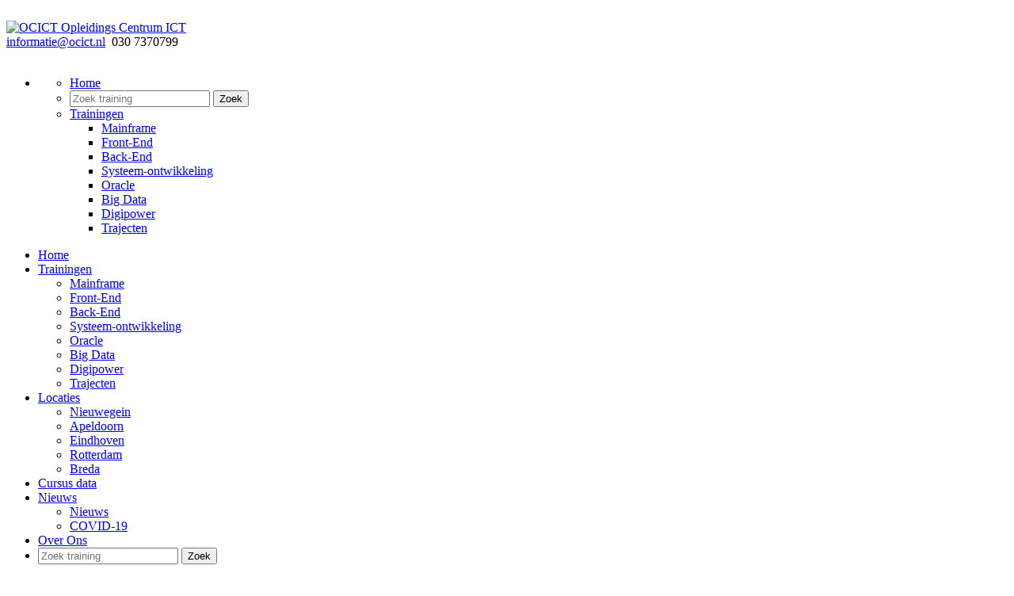

--- FILE ---
content_type: text/html; charset=UTF-8
request_url: http://ocict.nl/
body_size: 11682
content:
<!DOCTYPE html>
<html lang="nl">
  <head>
	<title>OCICT</title>
	<meta name="viewport" content="width=device-width, initial-scale=1.0">
	<meta charset="UTF-8">
	<meta name="description" content="OC ICT opleidingen is gespecialiseerd in Mainframe , Oracle , Java , Security, Blockchain, IOT, Internet of Things,Systeemontwerp, Systeemontwikkeling en XML trainingen. Wij verzorgen praktijkgerichte maatwerkopleidingen zowel individueel, virtueel als klassikaal op het gebied van DB2 , Cobol , Java , Oracle , Systeemontwikkeling , XML , XSLT." />
    <meta name="keywords" content="OC ICT IT holacratisch cursus opleiding opleidingen training mainframe Java Oracle agile scrum business intelligence analytics javascript Systeemontwerp Systeemontwikkeling XML RUP DB2 Cobol" />
	<link rel="shortcut icon" href="favicon.ico" type="image/x-icon" />
	<link href="styles/OCICT_frontpage.css" rel="stylesheet" type="text/css">
	<link href="styles/OCICT_tabstyle.css" rel="stylesheet" type="text/css">
	<link href="styles/OCICT_index.css" rel="stylesheet" type="text/css">
	<script src="libs/jQuery/js/jquery-1.11.1.min.js"></script>
	<script>
		$(document).ready(function() {
			$("#ShowHide1").show();
			$("#HiddenRows1").hide();
			$("#HiddenRowsNotice1").hide();
			$('#ShowHide1').click( function() {
				$('#HiddenRows1').toggle();	
				$('#HiddenRowsNotice1').toggle();
			});
			$('#HiddenRowsNotice1').click( function() {
				$('#HiddenRows1').toggle();	
				$('#HiddenRowsNotice1').toggle();
			});
        });
    </script>
	<script>
		sfHover = function() {
			var sfEls = document.getElementById("nav").getElementsByTagName("LI");
			for (var i=0; i<sfEls.length; i++) {
				sfEls[i].onmouseover=function() {
					this.className+=" sfhover";
				}
				sfEls[i].onmouseout=function() {
					this.className=this.className.replace(new RegExp(" sfhover\\b"), "");
				}
			}
		}
		if (window.attachEvent) window.attachEvent("onload", sfHover);
	</script>
  </head>
  <body>
	﻿<div id="topContainer">
	<div class="logoContainer">
		<a href="https://www.ocict.nl"><img alt="OCICT Opleidings Centrum ICT" src="images/ocict-rug2bNew.jpg"></a>
	</div>
	<div class="naamMenuContainer">
		<div class="bedrijfnaamContainer">
			<a class="mailTo adv4" href="mailto:informatie@ocict.nl">informatie@ocict.nl</a>
			<img alt="" src="images/spacer.gif" width="50" height="1">
			<span class="callTo adv4" style="">030 7370799</span>
		</div>
		<br>
		<div class="menuBalk">
				<div class="navVBar">

				<ul class="menu-bar">
					<li>
					
						<div id="menu-icon">
							<a class="balk" href=""></a>
							<a class="balk" href=""></a>
							<a class="balk" href=""></a>
						</div>
						<ul>
							<li><a href="index.php">Home</a></li>
							<li>
								<form name="frmSearch" method="post" action="cursus/zoeken.php">
									<input type="hidden" id="advance_search_submit" name="advance_search_submit" value="">
									<input class="zoekVeld" type="text" name="search[with_any_one_of]" placeholder="Zoek training" value="">							
									<input class="zoekKnop" type="submit" name="go" value="Zoek">
								</form>
							</li>
							<li><a href="/index.php#trainingen">Trainingen</a>
            <ul>
                <li><a href="/cursus/tegel.php?tegel=Mainframe&groep_0=Mainframe">Mainframe                            </a>
                        </li><li><a href="/cursus/tegel.php?tegel=Front-End&groep_0=Internet">Front-End                            </a>
                        </li><li><a href="/cursus/tegel.php?tegel=Back-End&groep_0=Java+Trainingen&groep_1=C+Trainingen">Back-End                            </a>
                        </li><li><a href="/cursus/tegel.php?tegel=Systeem-ontwikkeling&groep_0=Systeemontwikkeling">Systeem-ontwikkeling                            </a>
                        </li><li><a href="/cursus/tegel.php?tegel=Oracle&groep_0=Oracle+Trainingen">Oracle                            </a>
                        </li><li><a href="/cursus/tegel.php?tegel=Big Data&groep_0=Big+Data+Trainingen&groep_1=XML">Big Data                            </a>
                        </li><li><a href="/cursus/tegel.php?tegel=Digipower&groep_0=Digipower">Digipower                            </a>
                        </li><li><a href="/cursus/trajecten.php">Trajecten                            </a>
                        </li>            </ul>
        </li> 
						</ul>
					</li>
				</ul>
			</div>

			<div class="navHBar">
				<ul class="menu-bar"> 
										<li><a href="index.php" title="Naar de Home pagina">Home</a></li>
					<li><a href="/index.php#trainingen">Trainingen</a>
            <ul>
                <li><a href="/cursus/tegel.php?tegel=Mainframe&groep_0=Mainframe">Mainframe                            </a>
                        </li><li><a href="/cursus/tegel.php?tegel=Front-End&groep_0=Internet">Front-End                            </a>
                        </li><li><a href="/cursus/tegel.php?tegel=Back-End&groep_0=Java+Trainingen&groep_1=C+Trainingen">Back-End                            </a>
                        </li><li><a href="/cursus/tegel.php?tegel=Systeem-ontwikkeling&groep_0=Systeemontwikkeling">Systeem-ontwikkeling                            </a>
                        </li><li><a href="/cursus/tegel.php?tegel=Oracle&groep_0=Oracle+Trainingen">Oracle                            </a>
                        </li><li><a href="/cursus/tegel.php?tegel=Big Data&groep_0=Big+Data+Trainingen&groep_1=XML">Big Data                            </a>
                        </li><li><a href="/cursus/tegel.php?tegel=Digipower&groep_0=Digipower">Digipower                            </a>
                        </li><li><a href="/cursus/trajecten.php">Trajecten                            </a>
                        </li>            </ul>
        </li> 
					<li><a href="cursus/route2013.php" title="Trainings locaties">Locaties</a>
						<ul>
							<li><a href="cursus/route2013.php?l=Nieuwegein">Nieuwegein</a></li>
							<li><a href="cursus/route2013.php?l=Apeldoorn">Apeldoorn</a></li>
							<li><a href="cursus/route2013.php?l=Eindhoven">Eindhoven</a></li>
							<li><a href="cursus/route2013.php?l=Rotterdam">Rotterdam</a></li>
							<li><a href="cursus/route2013.php?l=Breda">Breda</a></li>
						</ul> 
					</li>
					<li><a href="index.php#cursusdata">Cursus data</a></li>
					<li><a href="content/nieuws/nieuws.php" title="Nieuws">Nieuws</a>
						<ul>
							<li><a href="content/nieuws/nieuws.php" title="Nieuws">Nieuws</a></li>
							<li><a href="content/safety/safety.php">COVID-19</a></li>
						</ul>
					</li>
					<li><a href="content/overons/overons.php" title="">Over Ons</a></li>
					<li>
						<form name="frmSearch" method="post" action="cursus/zoeken.php">
							<input type="hidden" id="advance_search_submit1" name="advance_search_submit" value="">
							<input class="zoekVeld" type="text" name="search[with_any_one_of]" placeholder="Zoek training" value="">							
							<input class="zoekKnop" type="submit" name="go"  value="Zoek">
						</form>
					</li> 
				</ul>
			</div>	
		</div>  	</div>  </div>	<div class="homeContentContainer" style="overflow:hidden;">
		<div id="attentionContainer">
			<div id="carouselNav">
				<div class="w3-left w3-hover-text-khaki"  style="float:left;position:relative;z-index:999;" onclick="plusDivs(-1)">&#10094;</div>	
				<div class="w3-right w3-hover-text-khaki" style="display:inline-block;position:relative;float:right;z-index:999;" onclick="plusDivs(1)">&#10095;</div>
			</div>
			<div class="w3-content w3-display-container" style="width:100%; margin:0px auto;">
				<div style="display:block; max-width:100%; margin:0px auto;">
					<div style="display: inline-block; max-width:380px; margin:0px 4px 0px 4px; vertical-align:top;">
						<div class="adviesTegel">
							<div class="tileHeader">Onze trainingen kunt u individueel,<br>virtueel en klassikaal volgen<span>
							</div>
							<div style="padding: 0 5px;">
								<div style="width:100%;margin-top:3px;margin-bottom:10px;"><span class="adv3 darkblue24">Gratis opleidingsadvies op maat?</span></div>
								<span class="adv5" style="font-size:84%;font-weight:110%;">							
									Wij zijn telefonisch bereikbaar van maandag t/m vrijdag van 09.00 tot 17.00.
									<div style="width:100%;height:5px;"></div>
									<span class="callTo adv5" style="">030 7370799</span>
									<div style="width:100%;height:3px;"></div>
									<a class="mailTo adv5" href="mailto:informatie@ocict.nl">informatie@ocict.nl</a>
								</span>
							</div>								
						</div>
						
						
						<img src="images/spacer.png" width="1" height="10" alt="" />
					</div>
					
					<div style="display:inline-block; max-width:380px; margin:0px 4px; vertical-align:top;">
						<div style="display:inline-block;vertical-align:bottom; max-width:100%; height:250px; margin:2px auto;">
							﻿									<img class="mySlides" src="images/2024/CobolKlas0.jpg" alt="Certificaat Cobol"
										style="display: block; width: 100%; max-width:100%; max-height:250px; margin:0px auto;">									<img class="mySlides" src="images/ronaldCertificaat.jpg" alt="Certificaat Cobol"
										style="display: block; width: 100%; max-width:100%; max-height:250px; margin:0px auto;">									<img class="mySlides" src="images/2024/CobolTaart.jpg" alt="Certificaat Cobol"
										style="display: block; width: 100%; max-width:100%; max-height:250px; margin:0px auto;">									<img class="mySlides" src="images/IMG-Cobol-BD1908.jpg" alt="Certificaat Cobol"
										style="display: block; width: 100%; max-width:100%; max-height:250px; margin:0px auto;">									<img class="mySlides" src="images/2024/CobolKlas2.jpg" alt="Certificaat Cobol"
										style="display: block; width: 100%; max-width:100%; max-height:250px; margin:0px auto;">									<img class="mySlides" src="images/IMG-Cobol-TM1809.jpg" alt="Certificaat Cobol"
										style="display: block; width: 100%; max-width:100%; max-height:250px; margin:0px auto;">									<img class="mySlides" src="images/2024/CobolKlas3.jpg" alt="Certificaat Cobol"
										style="display: block; width: 100%; max-width:100%; max-height:250px; margin:0px auto;">
							<div class="mySlides" id="springestReview"
								style="margin-bottom:-10px;  display: block; width: 100%; max-width:300px; height: auto; margin:0px auto;">
							<!--	style="margin-bottom:-10px;"   //-->
								<div class="springest-review-widget 
											springest-review-widget-width:230px; 
											springest-review-widget-border:#6699cc">
									<a href="https://www.springest.nl/ocict#ervaringen">Lees ervaringen met OC ICT op Springest...</a>

								</div>
							</div>
						</div>
						<br>
						<!-- The dots/circles -->
						<div style="text-align:center;">	
							<script>
								Array.from(document.getElementsByClassName('mySlides')).forEach(
									(ctrl,idx) => document.writeln('<span class="dot" onclick="currentDiv('+idx+')"></span>')
								);
							</script>
						</div>	
					</div>
				</div>

				<script src="https://www.springest.nl/reviewwidget.js" async></script>
			</div>
			
		</div>
	
		<div id="springestContainerFooter">
			<div id="springestVinden">
				<a  href="https://www.springest.nl/zoeken/ocict" target="Springest" title="U vindt ons ook op Springest">
					<img src="/images/springest01.png" title="U vindt ons ook op Springest" alt="U vindt ons ook op Springest" /><br>
				</a>
			</div>
			<div id="springestReview">
				<div class="springest-review-widget 
							springest-review-widget-width:620 
							springest-review-widget-border:#6699cc">
					<a href="https://www.springest.nl/ocict#ervaringen">Lees ervaringen met OC ICT op Springest...</a>
				</div>
			</div>
			<script src="https://www.springest.nl/reviewwidget.js" async></script>
		</div>
		
	<script>
		let myIndex = 0;
		let slideIndex = 0;	
		carousel();
		
		function carousel() {
			var i;
			var x = document.getElementsByClassName("mySlides");
			var dots = document.getElementsByClassName("dot");
			for (i = 0; i < x.length; i++) {
				x[i].style.display = "none";  
			// }
			// for (i = 0; i < dots.length; i++) {
				dots[i].className = dots[i].className.replace(" active", "");
			}
			myIndex++;
			myIndex %= x.length
			
			x[myIndex].style.display = "block";
			dots[myIndex].className += " active";	
			setTimeout(carousel, 6000); // Change image every 6 seconds
		}
		
		showDivs(slideIndex);

		function plusDivs(n) {
		  showDivs(slideIndex += n);
		}

		function currentDiv(n) {
		  showDivs(slideIndex = n);
		}
		
		function showDivs(n) {
		  var i;
		  var x = document.getElementsByClassName("mySlides");
		  var dots = document.getElementsByClassName("dot");
		  for (i = 0; i < x.length; i++) {
			 x[i].style.display = "none";  
			 dots[i].className = dots[i].className.replace(" active", "");
		  }
		  x[slideIndex].style.display = "block";  
		  dots[slideIndex].className += " active";
		//   console.log('slide '+slideIndex+' : ' + x[slideIndex].src)
		}
	</script>
		
	</div>  
	<div id="trainingKnopContainer">
		<span id="trainingen" class="vertical">Trainingen</span>
		
		<div class="menuTegelBar">
			<div class="tegelItem"><a href="/cursus/tegel.php?tegel=Mainframe&groep_0=Mainframe"><div class="trainingKnop">
					<span>Mainframe						<p class="h6">
							Cobol PL1 DB2 CICS						</p>
					</span>
				</div>
			</a>
		</div><div class="tegelItem"><a href="/cursus/tegel.php?tegel=Front-End&groep_0=Internet"><div class="trainingKnop">
					<span>Front-End						<p class="h6">
							HTML CSS JavaScript Angular PHP Python						</p>
					</span>
				</div>
			</a>
		</div><div class="tegelItem"><a href="/cursus/tegel.php?tegel=Back-End&groep_0=Java+Trainingen&groep_1=C+Trainingen"><div class="trainingKnop">
					<span>Back-End						<p class="h6">
							C C++ C# Java OOAD UML						</p>
					</span>
				</div>
			</a>
		</div><div class="tegelItem"><a href="/cursus/tegel.php?tegel=Systeem-ontwikkeling&groep_0=Systeemontwikkeling"><div class="trainingKnop">
					<span>Systeem-ontwikkeling						<p class="h6">
							DDD FO LAD OOAD RUP UML						</p>
					</span>
				</div>
			</a>
		</div><div class="tegelItem"><a href="/cursus/tegel.php?tegel=Oracle&groep_0=Oracle+Trainingen"><div class="trainingKnop">
					<span>Oracle						<p class="h6">
							Administrator Operator Forms/Reports ORDS SQL PL/SQL Performance- & Statement Tuning						</p>
					</span>
				</div>
			</a>
		</div><div class="tegelItem"><a href="/cursus/tegel.php?tegel=Big Data&groep_0=Big+Data+Trainingen&groep_1=XML"><div class="trainingKnop">
					<span>Big Data						<p class="h6">
							Data-analyse Python R XML						</p>
					</span>
				</div>
			</a>
		</div><div class="tegelItem"><a href="/cursus/tegel.php?tegel=Digipower&groep_0=Digipower"><div class="trainingKnop">
					<span>Digipower						<p class="h6">
							Green Deal						</p>
					</span>
				</div>
			</a>
		</div><div class="tegelItem"><a href="/cursus/trajecten.php"><div class="trainingKnop">
					<span>Trajecten						<p class="h6">
							Cobol/Db2/CICS C++/UML C#/UML Java/UML Oracle						</p>
					</span>
				</div>
			</a>
		</div>		</div>
		<div id="zoekBalk1">
				<form name="frmSearch1" method="post" action="cursus/zoeken.php">
					<input type="hidden" id="advance_search_submit2" name="advance_search_submit" value="">
					of <input class="zoekVeld1" type="text" name="search[with_any_one_of]" placeholder="Zoek training" value="">							
					<input class="zoekKnop1" type="submit" name="go"  value="Zoek">
				</form>	  
		   </div>
		 </div>	
	</div>
	
	<!-- cursusdata -->
	<div id="cursusDataContainer" class="bgGreen" style="display:block; overflow-x:auto;overflow-y:hidden;max-width:99.2%;">
		<a id="cursusdata"></a>
		<span class="vertical2">Cursus Data</span>
		
			<div id="cursusdataPosition" style="clear:both;">
					<div>
	  	<div class="locationDataBar">
		<div class="locationDataItem">
					<p>Utrecht/Nieuwegein</p>
					<!-- toon startdata -->
					<div class="datatable_wrapper"><div class="dwheader">  <div class="dwhead1">wk</div>  <div class="dwhead2">startdatum</div></div>  <div class="dwtbody">	  <table><tr class="dwrow0" onclick="infoaanvraag(2026,05,'1')"  ><td class="dwtd1">5</td><td class="dwtd2">26 jan. 26</td></tr><tr class="dwrow1" onclick="infoaanvraag(2026,07,'3')"  ><td class="dwtd1">7</td><td class="dwtd2">09 feb. 26</td></tr><tr class="dwrow0" onclick="infoaanvraag(2026,09,'5')"  ><td class="dwtd1">9</td><td class="dwtd2">23 feb. 26</td></tr><tr class="dwrow1" onclick="infoaanvraag(2026,11,'7')"  ><td class="dwtd1">11</td><td class="dwtd2">09 mrt. 26</td></tr><tr class="dwrow0" onclick="infoaanvraag(2026,13,'9')"  ><td class="dwtd1">13</td><td class="dwtd2">23 mrt. 26</td></tr><tr class="dwrow1" onclick="infoaanvraag(2026,15,'11')"  ><td class="dwtd1">15</td><td class="dwtd2">06 apr. 26</td></tr><tr class="dwrow0" onclick="infoaanvraag(2026,17,'13')"  ><td class="dwtd1">17</td><td class="dwtd2">20 apr. 26</td></tr><tr class="dwrow1" onclick="infoaanvraag(2026,19,'15')"  ><td class="dwtd1">19</td><td class="dwtd2">04 mei 26</td></tr><tr class="dwrow0" onclick="infoaanvraag(2026,21,'17')"  ><td class="dwtd1">21</td><td class="dwtd2">18 mei 26</td></tr><tr class="dwrow1" onclick="infoaanvraag(2026,23,'19')"  ><td class="dwtd1">23</td><td class="dwtd2">01 jun. 26</td></tr><tr class="dwrow0" onclick="infoaanvraag(2026,25,'21')"  ><td class="dwtd1">25</td><td class="dwtd2">15 jun. 26</td></tr><tr class="dwrow1" onclick="infoaanvraag(2026,27,'23')"  ><td class="dwtd1">27</td><td class="dwtd2">29 jun. 26</td></tr><tr class="dwrow0" onclick="infoaanvraag(2026,29,'25')"  ><td class="dwtd1">29</td><td class="dwtd2">13 jul. 26</td></tr></table>  </div></div>					<p class="infoLabelData1">&nbsp;<br>Klik datum voor meer info</p>
				</div>
				<div class="locationDataItem">
					<p>Rotterdam</p>
					<!-- toon startdata -->
					<div class="datatable_wrapper"><div class="dwheader">  <div class="dwhead1">wk</div>  <div class="dwhead2">startdatum</div></div>  <div class="dwtbody">	  <table><tr onclick="infoaanvraag(0,0,7)" ><td class="dwtd1">op</td><td class="dwtd2">aanvraag</td></tr></table>  </div></div>					<p class="infoLabelData1">&nbsp;<br>Klik datum voor meer info</p>
				</div>
				<div class="locationDataItem">
					<p>Eindhoven</p>
					<!-- toon startdata -->
					<div class="datatable_wrapper"><div class="dwheader">  <div class="dwhead1">wk</div>  <div class="dwhead2">startdatum</div></div>  <div class="dwtbody">	  <table><tr onclick="infoaanvraag(0,0,3)" ><td class="dwtd1">op</td><td class="dwtd2">aanvraag</td></tr></table>  </div></div>					<p class="infoLabelData1">&nbsp;<br>Klik datum voor meer info</p>
				</div>
				<div class="locationDataItem">
					<p>Apeldoorn</p>
					<!-- toon startdata -->
					<div class="datatable_wrapper"><div class="dwheader">  <div class="dwhead1">wk</div>  <div class="dwhead2">startdatum</div></div>  <div class="dwtbody">	  <table><tr class="dwrow0" onclick="infoaanvraag(2026,04,'0')"  ><td class="dwtd1">4</td><td class="dwtd2">19 jan. 26</td></tr><tr class="dwrow1" onclick="infoaanvraag(2026,06,'2')"  ><td class="dwtd1">6</td><td class="dwtd2">02 feb. 26</td></tr><tr class="dwrow0" onclick="infoaanvraag(2026,08,'4')"  ><td class="dwtd1">8</td><td class="dwtd2">16 feb. 26</td></tr><tr class="dwrow1" onclick="infoaanvraag(2026,10,'6')"  ><td class="dwtd1">10</td><td class="dwtd2">02 mrt. 26</td></tr><tr class="dwrow0" onclick="infoaanvraag(2026,12,'8')"  ><td class="dwtd1">12</td><td class="dwtd2">16 mrt. 26</td></tr><tr class="dwrow1" onclick="infoaanvraag(2026,14,'10')"  ><td class="dwtd1">14</td><td class="dwtd2">30 mrt. 26</td></tr><tr class="dwrow0" onclick="infoaanvraag(2026,16,'12')"  ><td class="dwtd1">16</td><td class="dwtd2">13 apr. 26</td></tr><tr class="dwrow1" onclick="infoaanvraag(2026,18,'14')"  ><td class="dwtd1">18</td><td class="dwtd2">27 apr. 26</td></tr><tr class="dwrow0" onclick="infoaanvraag(2026,20,'16')"  ><td class="dwtd1">20</td><td class="dwtd2">11 mei 26</td></tr><tr class="dwrow1" onclick="infoaanvraag(2026,22,'18')"  ><td class="dwtd1">22</td><td class="dwtd2">25 mei 26</td></tr><tr class="dwrow0" onclick="infoaanvraag(2026,24,'20')"  ><td class="dwtd1">24</td><td class="dwtd2">08 jun. 26</td></tr><tr class="dwrow1" onclick="infoaanvraag(2026,26,'22')"  ><td class="dwtd1">26</td><td class="dwtd2">22 jun. 26</td></tr><tr class="dwrow0" onclick="infoaanvraag(2026,28,'24')"  ><td class="dwtd1">28</td><td class="dwtd2">06 jul. 26</td></tr></table>  </div></div>					<p class="infoLabelData1">&nbsp;<br>Klik datum voor meer info</p>
				</div>
				<div class="locationDataItem">
					<p>Breda</p>
					<!-- toon startdata -->
					<div class="datatable_wrapper"><div class="dwheader">  <div class="dwhead1">wk</div>  <div class="dwhead2">startdatum</div></div>  <div class="dwtbody">	  <table><tr onclick="infoaanvraag(0,0,6)" ><td class="dwtd1">op</td><td class="dwtd2">aanvraag</td></tr></table>  </div></div>					<p class="infoLabelData1">&nbsp;<br>Klik datum voor meer info</p>
				</div>
					  	</div>
	</div>
	
<script>

	var pad = "./";

	function infoaanvraag(jaar,week,loc)
	{	
		window.location = pad+"content/beheer/info1.php?sp=info&ijr="+jaar+"&iwk="+week+"&loc="+loc;
	}

</script>			</div>

	</div>

	<div id="contactContainer">
	  <a id="contact"></a>
	  <span class="vertical2">Contact</span>
	  <div style=" text-align:center;">
		<div class="contactTegel">
				<img style="border-radius: 50%;" alt="OCICT informatie" src="images/stockFoto.jpg" width="100" height="100"><br><br>
				<div><h3>Informatie</h3>
					<br>
					<span class="callTo">030 7370799</span><br>
					<a class="mailTo" href="mailto:informatie@ocict.nl">informatie@ocict.nl</a>
				</div>
		</div>
		
		<div class="contactTegel">
				<img src="images/ronald_vader.png"  title="Ronald Vader" alt="Ronald Vader" height="100"> 
						<br><br>
				<div><h3>Ronald Vader</h3>
					<br>
					<span class="callTo">06 5210 1618</span><br>
					<a class="mailTo" href="mailto:r.vader@ocict.nl">r.vader@ocict.nl</a>
				</div>
		</div>
		<div class="contactTegel">
				<img src="images/rawi_marapin.png"  title="Rawi Marapin" alt="Rawi Marapin" height="100"><br><br>
				<div><h3>Rawi Marapin</h3>
					<br>
					<span class="callTo">06 3890 9085</span><br>
					<a class="mailTo" href="mailto:r.marapin@ocict.nl">r.marapin@ocict.nl</a>
				</div>
		</div>
		<div class="contactTegel">
				<img style="border-radius: 50%; border:5px solid #D3D3D3;" alt="OCICT Opleidings Centrum ICT" src="images/OCICT_stamp4.jpg" width="92" height="92"><br><br>
				<div><h3>OC ICT administratie</h3>
					<br>
					<span class="callTo">030 7370799</span><br>
					<a class="mailTo" href="mailto:administratie@ocict.nl">administratie@ocict.nl</a>
				</div>
		</div>	 
	  </div>	  
	</div>	

	<div id="footer" style="display:block; overflow-x:auto;overflow-y:hidden;max-width:99.2%;padding-bottom:15px;">
	﻿<div id="keurmerkContainer" style="min-height:85px;clear:both; width:800px;">
	<div id="footerText" style="display:inline-block; text-align:center;">OC ICT is lid van | erkend door | geregistreerd bij:</div>
	<div style="display:flex; max-width:800px; height:65px; text-align:center;">
		<img class="kmcItem1a" src="/images/HolacratischeOrganisatie01.jpg" title="Holacratische Organisatie" alt="Holacratische Organisatie">
		<img class="kmcItem1a" src="/images/voi_garantiefonds.jpg" title="Erkend door de Vereniging van opleidingsinstituten voor ICT" alt="Vereniging van opleidingsinstituten voor ICT">
		<img class="kmcItem1a" src="/images/voi_kwaliteit_t1.png" title="Kwaliteits garantie Vereniging van opleidingsinstituten voor ICT" alt="Kwaliteits garantie Vereniging van opleidingsinstituten voor ICT">
		<img class="kmcItem1a" src="/images/crkbo_55.png" title="OC ICT is geregistreerd bij het Centraal Register Kort Beroepsonderwijs" alt="Centraal Register Kort Beroepsonderwijs">
		<img class="kmcItem1a" src="/images/NRTO-logo.jpg" title="Lid van NRTO - Nederlandse Raad voor Training en Opleiding" alt="Lid van NRTO">				
		<img class="kmcItem1a" src="/images/springest01.png" title="U vindt ons ook op Springest" alt="U vindt ons ook op Springest">
		<img class="kmcItem1a" src="/images/logo_eu-finance.png" title="mede mogelijk gemaakt door EU" alt="mede mogeljk gemaakt door EU">
	</div>
</div>
</div>
<div id="bottomMenu">
	<div class="btmItemBar">
		<div class="btmItem"><a href="content/contact/privacy.php" title="Privacy"><h4>Statements</h4></a></div>
		<div class="btmItem"><a href="content/contact/leveringsvoorwaarden.php" target="_blank" title="Algemene_Voorwaarden_NRTO"><h4>Leveringsvoorwaarden</h4></a></div>
		<div class="btmItem"><a href="content/contact/klachtenprocedure.php" title="Klachten"><h4>Klachten</h4></a></div>
		<div class="btmItem"><a href="index.php#contact" title="Contact"><h4>Contact</h4></a></div>
		<!-- div class="btmItem"><a href="content/routebeschrijving/routebeschrijving.php" title="Routebeschrijving"><h4>Routebeschrijving</h4></a></div //-->
		<div class="btmItem"><a href="cursus/route2013.php" title="Routebeschrijving"><h4>Routebeschrijving</h4></a></div>
		<div class="btmItem"><a href="content/partners/partners.php" title="Partners"><h4>Partners</h4></a></div>
		<div class="btmItem"><a href="content/maatwerk/maatwerk.php" title="Maatwerk"><h4>Maatwerk</h4></a></div>
		<div class="btmItem"><a href="content/testafname/testafname.php" title="Testafname"><h4>Testafname</h4></a></div>
		
	</div>
	<br>
	<div id="shortcut2beheer">
		<span id="beheer" class="h6">&copy;2026 OC ICT - OpleidingsCentrum Informatie Communicatie Technologie</span>
	</div>
	<script>
		document.getElementById('beheer').addEventListener('contextmenu',() => {
			document.location.href = '/beheer/beheer_index.php'
		})
	</script>
</div>
	
		
	
	<div id="bottomLine1" style="width:99.2%;text-align:center;">
		<table id="blTableM" style="width:100%;text-align:center;">
		<tbody id="ShowHide1">
			<tr><td class="blMenu" style="height:30px;">&nbsp;&nbsp;&nbsp;Sitemap</td></tr></tbody>
		</table>
		<table id="blTable" class="blTable" style="width:100%;text-align:center;">
			<tbody id="HiddenRows1">
			<tr><td style="vertical-align:top;width:10%;"></td>
				<td style="vertical-align:top;">
					<table>
						<tr><td class="blGroep1"><a href="https://www.ocict.nl/cursus/mainframe.php" title="OCICT - Mainframe Opleidingen">Mainframe Opleidingen</a></td></tr>
<tr><td class="Theader"><a href="https://www.ocict.nl/cursus/cursus.php?page=mainframe&amp;id=OCMF01&amp;spec=y" title="OCICT opleidingen - Mainframe - Inleiding Mainframe">Inleiding Mainframe</a></td></tr>
<tr><td class="Theader"><a href="https://www.ocict.nl/cursus/cursus.php?page=mainframe&amp;id=OCMF02&amp;spec=y" title="OCICT opleidingen - Mainframe - TSO / ISPF">TSO / ISPF</a></td></tr>
<tr><td class="Theader"><a href="https://www.ocict.nl/cursus/cursus.php?page=mainframe&amp;id=OCMF03&amp;spec=y" title="OCICT opleidingen - Mainframe - JCL Basis">JCL Basis</a></td></tr>
<tr><td class="Theader"><a href="https://www.ocict.nl/cursus/cursus.php?page=mainframe&amp;id=OCMF3A&amp;spec=y" title="OCICT opleidingen - Mainframe - JCL Advanced">JCL Advanced</a></td></tr>
<tr><td class="Theader"><a href="https://www.ocict.nl/cursus/cursus.php?page=mainframe&amp;id=OCMF3B&amp;spec=y" title="OCICT opleidingen - Mainframe - Job Control Language (JCL) voor COBOL Programmeurs">Job Control Language (JCL) voor COBOL Programmeurs</a></td></tr>
<tr><td class="Theader"><a href="https://www.ocict.nl/cursus/cursus.php?page=mainframe&amp;id=OCMF04&amp;spec=y" title="OCICT opleidingen - Mainframe - VSAM">VSAM</a></td></tr>
<tr><td class="Theader"><a href="https://www.ocict.nl/cursus/cursus.php?page=mainframe&amp;id=OCMF05&amp;spec=y" title="OCICT opleidingen - Mainframe - VSAM Advanced">VSAM Advanced</a></td></tr>
<tr><td class="Theader"><a href="https://www.ocict.nl/cursus/cursus.php?page=mainframe&amp;id=OCMF06&amp;spec=y" title="OCICT opleidingen - Mainframe - REXX">REXX</a></td></tr>
<tr><td class="Theader"><a href="https://www.ocict.nl/cursus/cursus.php?page=mainframe&amp;id=OCMF07&amp;spec=y" title="OCICT opleidingen - Mainframe - REXX Advanced">REXX Advanced</a></td></tr>
<tr><td class="Theader"><a href="https://www.ocict.nl/cursus/cursus.php?page=mainframe&amp;id=OCMF08&amp;spec=y" title="OCICT opleidingen - Mainframe - Inleiding RACF">Inleiding RACF</a></td></tr>
<tr><td class="Theader"><a href="https://www.ocict.nl/cursus/cursus.php?page=mainframe&amp;id=OCMF09&amp;spec=y" title="OCICT opleidingen - Mainframe - OPC">OPC</a></td></tr>
<tr><td class="Theader"><a href="https://www.ocict.nl/cursus/cursus.php?page=mainframe&amp;id=OCMF10&amp;spec=y" title="OCICT opleidingen - Mainframe - MQseries">MQseries</a></td></tr>
<tr><td class="Theader"><a href="https://www.ocict.nl/cursus/cursus.php?page=mainframe&amp;id=OCAL01&amp;spec=y" title="OCICT opleidingen - Mainframe - Inleiding Informatica">Inleiding Informatica</a></td></tr>
<tr><td class="Theader"><a href="https://www.ocict.nl/cursus/cursus.php?page=mainframe&amp;id=OCAL02&amp;spec=y" title="OCICT opleidingen - Mainframe - Bestandsorganisatie">Bestandsorganisatie</a></td></tr>
<tr><td class="Theader"><a href="https://www.ocict.nl/cursus/cursus.php?page=mainframe&amp;id=OCAL04&amp;spec=y" title="OCICT opleidingen - Mainframe - Gestructureerd Programmeren">Gestructureerd Programmeren</a></td></tr>
<tr><td class="Theader"><a href="https://www.ocict.nl/cursus/cursus.php?page=mainframe&amp;id=OCAL05&amp;spec=y" title="OCICT opleidingen - Mainframe - Gestructureerd Programmeren voor COBOL">Gestructureerd Programmeren voor COBOL</a></td></tr>
<tr><td class="Theader"><a href="https://www.ocict.nl/cursus/cursus.php?page=mainframe&amp;id=OCCB01&amp;spec=y" title="OCICT opleidingen - Mainframe - COBOL">COBOL</a></td></tr>
<tr><td class="Theader"><a href="https://www.ocict.nl/cursus/cursus.php?page=mainframe&amp;id=OCCB02&amp;spec=y" title="OCICT opleidingen - Mainframe - COBOL Eindopdracht">COBOL Eindopdracht</a></td></tr>
<tr><td class="Theader"><a href="https://www.ocict.nl/cursus/cursus.php?page=mainframe&amp;id=OCPL01&amp;spec=y" title="OCICT opleidingen - Mainframe - PL/1">PL/1 Programmeren</a></td></tr>
<tr><td class="Theader"><a href="https://www.ocict.nl/cursus/cursus.php?page=mainframe&amp;id=OCPL1A&amp;spec=y" title="OCICT opleidingen - Mainframe - PL/1">PL/1 Programmeren Advanced</a></td></tr>
<tr><td class="Theader"><a href="https://www.ocict.nl/cursus/cursus.php?page=mainframe&amp;id=OCPL02&amp;spec=y" title="OCICT opleidingen - Mainframe - PL/1 Eindopdracht">PL/1 Eindopdracht</a></td></tr>
<tr><td class="Theader"><a href="https://www.ocict.nl/cursus/cursus.php?page=mainframe&amp;id=OCDB01&amp;spec=y" title="OCICT opleidingen - Mainframe - DBMS">DBMS</a></td></tr>
<tr><td class="Theader"><a href="https://www.ocict.nl/cursus/cursus.php?page=mainframe&amp;id=OCDB02&amp;spec=y" title="OCICT opleidingen - Mainframe - Inleiding DB2">Inleiding DB2</a></td></tr>
<tr><td class="Theader"><a href="https://www.ocict.nl/cursus/cursus.php?page=mainframe&amp;id=OCDB03&amp;spec=y" title="OCICT opleidingen - Mainframe - SQL voor DB2">SQL voor DB2</a></td></tr>
<tr><td class="Theader"><a href="https://www.ocict.nl/cursus/cursus.php?page=mainframe&amp;id=OCDB04&amp;spec=y" title="OCICT opleidingen - Mainframe - COBOL / DB2 Programmeren">COBOL / DB2 Programmeren</a></td></tr>
<tr><td class="Theader"><a href="https://www.ocict.nl/cursus/cursus.php?page=mainframe&amp;id=OCDB05&amp;spec=y" title="OCICT opleidingen - Mainframe - DB2 Commando's">DB2 Commando's</a></td></tr>
<tr><td class="Theader"><a href="https://www.ocict.nl/cursus/cursus.php?page=mainframe&amp;id=OCDB06&amp;spec=y" title="OCICT opleidingen - Mainframe - DB2 utilities">DB2 utilities</a></td></tr>
<tr><td class="Theader"><a href="https://www.ocict.nl/cursus/cursus.php?page=mainframe&amp;id=OCDB07&amp;spec=y" title="OCICT opleidingen - Mainframe - Database en SQL Foundation">Database en SQL Foundation</a></td></tr>
<tr><td class="Theader"><a href="https://www.ocict.nl/cursus/cursus.php?page=mainframe&amp;id=OCCI01&amp;spec=y" title="OCICT opleidingen - Mainframe - Inleiding CICS">Inleiding CICS</a></td></tr>
<tr><td class="Theader"><a href="https://www.ocict.nl/cursus/cursus.php?page=mainframe&amp;id=OCCI02&amp;spec=y" title="OCICT opleidingen - Mainframe - COBOL / CICS programmeren">COBOL / CICS programmeren</a></td></tr>
<tr><td class="Theader"><a href="https://www.ocict.nl/cursus/cursus.php?page=mainframe&amp;id=OCDCIDB9&amp;spec=y" title="OCICT opleidingen - Mainframe - COBOL / CICS / DB2 programmeren">COBOL / CICS / DB2 programmeren</a></td></tr>
<tr><td class="Theader"><a href="https://www.ocict.nl/cursus/cursus.php?page=mainframe&amp;id=OCTN01&amp;spec=y" title="OCICT opleidingen - Mainframe - Testtechnieken">Testtechnieken</a></td></tr>
<tr><td class="Theader"><a href="https://www.ocict.nl/cursus/cursus.php?page=mainframe&amp;id=OCTN02&amp;spec=y" title="OCICT opleidingen - Mainframe - Testplan">Testplan</a></td></tr>
<tr><td class="Theader"><a href="https://www.ocict.nl/cursus/cursus.php?page=mainframe&amp;id=OCTN03&amp;spec=y" title="OCICT opleidingen - Mainframe - Testen van systemen">Testen van systemen</a></td></tr>
<tr><td class="Theader"><a href="https://www.ocict.nl/cursus/cursus.php?page=mainframe&amp;id=OCTN04&amp;spec=y" title="OCICT opleidingen - Mainframe - Eindopdracht testen">Eindopdracht testen</a></td></tr>
<tr><td class="Theader"><a href="https://www.ocict.nl/cursus/cursus.php?page=mainframe&amp;id=OCMFT01&amp;spec=y" title="OCICT opleidingen - Mainframe - Mainframe tester">Mainframe tester</a></td></tr><tr><td class="blGroep1"><a href="https://www.ocict.nl/cursus/java.php" title="OCICT - Java Opleidingen">Java Opleidingen</a></td>
</tr>
<tr><td class="Theader"><a href="https://www.ocict.nl/cursus/cursus.php?page=java&amp;id=OCIN01&amp;spec=y" title="OCICT - Java Trainingen - HTML (Hypertext Markup Language)">HTML4 (Hypertext Markup Language)</a></td></tr>
<tr><td class="Theader"><a href="https://www.ocict.nl/cursus/cursus.php?page=java&amp;id=OCIN05&amp;spec=y" title="OCICT - Java Trainingen - HTML5 Upgrade">HTML5 Upgrade</a></td></tr>
<tr><td class="Theader"><a href="https://www.ocict.nl/cursus/cursus.php?page=java&amp;id=IIJVSCRINTRO&amp;spec=y" title="OCICT - Java Trainingen - Introduction to JavaScript">Introduction to JavaScript</a></td></tr>
<tr><td class="Theader"><a href="https://www.ocict.nl/cursus/cursus.php?page=java&amp;id=IIJVSCRB&amp;spec=y" title="OCICT - Java Trainingen - JavaScript Basis">JavaScript Basis</a></td></tr>
<tr><td class="Theader"><a href="https://www.ocict.nl/cursus/cursus.php?page=java&amp;id=IIJVSCRADV1&amp;spec=y" title="OCICT - Java Trainingen - JavaScript Gevorderd">JavaScript Gevorderd</a></td></tr>
<tr style="line-height:4px;"><td>&nbsp;</td></tr>
<tr><td class="Theader"><a href="https://www.ocict.nl/cursus/cursus.php?page=java&amp;id=IIJVSE7FUN&amp;spec=y" title="OCICT - Java Trainingen - Java SE7 Fundamentals">Java SE7 Fundamentals</a></td></tr>
<tr><td class="Theader"><a href="https://www.ocict.nl/cursus/cursus.php?page=java&amp;id=IIJVSE808&amp;spec=y" title="OCICT - Java Trainingen - Oracle Certified Associate Java SE 8 Programmer">Oracle Certified Associate Java SE 8 Programmer</a></td></tr>
<tr><td class="Theader"><a href="https://www.ocict.nl/cursus/cursus.php?page=java&amp;id=IIJVJSE8FT01&amp;spec=y" title="OCICT - Java Trainingen - Fast Track to Java 8 and OO Development">Fast Track to Java 8 and OO Development</a></td></tr>
<tr><td class="Theader"><a href="https://www.ocict.nl/cursus/cursus.php?page=java&amp;id=IIJVSE8FUN&amp;spec=y" title="OCICT - Java Trainingen - Java SE8 Programmer 1">Java SE8 Programmer 1</a></td></tr>
<tr><td class="Theader"><a href="https://www.ocict.nl/cursus/cursus.php?page=java&amp;id=JSE11PRO1&amp;spec=y" title="OCICT - Java Trainingen - Java SE 11 Programmer 1">Java SE 11 Programmer 1</a></td></tr>
<tr><td class="Theader"><a href="https://www.ocict.nl/cursus/cursus.php?page=java&amp;id=OCUMLWS1&amp;spec=y" title="OCICT - Java Trainingen - Workshop UML voor bouwers">Workshop UML voor bouwers</a></td></tr>
<tr><td class="Theader"><a href="https://www.ocict.nl/cursus/cursus.php?page=java&amp;id=IIJVOOUML&amp;spec=y" title="OCICT - Java Trainingen - Object Oriented Analyse en Design met UML ">Object Oriented Analyse en Design met UML </a></td></tr>
<tr><td class="Theader"><a href="https://www.ocict.nl/cursus/cursus.php?page=java&amp;id=OCRS02&amp;spec=y" title="OCICT - Java Trainingen - Object Oriented Analysis met UML">Object Oriented Analysis met UML</a></td></tr>
<tr><td class="Theader"><a href="https://www.ocict.nl/cursus/cursus.php?page=java&amp;id=OCRS03&amp;spec=y" title="OCICT - Java Trainingen - Object Oriented Design met UML">Object Oriented Design met UML</a></td></tr>
<tr><td class="Theader"><a href="https://www.ocict.nl/cursus/cursus.php?page=java&amp;id=IIJVSE7PRO&amp;spec=y" title="OCICT - Java Trainingen - Java SE7 Programmeren">Java SE7 Programmeren</a></td></tr>
<tr><td class="Theader"><a href="https://www.ocict.nl/cursus/cursus.php?page=java&amp;id=IIJVSE8PRO&amp;spec=y" title="OCICT - Java Trainingen - Java SE8 Programming">Java SE8 Programming</a></td></tr>
<tr style="line-height:4px;"><td>&nbsp;</td></tr>
<tr><td class="Theader"><a href="https://www.ocict.nl/cursus/cursus.php?page=java&amp;id=IIJVJEE01&amp;spec=y" title="OCICT - Java Trainingen - Java Enterprise Edition">Java Enterprise Edition 6/7</a></td></tr>
<tr><td class="Theader"><a href="https://www.ocict.nl/cursus/cursus.php?page=java&amp;id=IIJVWEB&amp;spec=y" title="OCICT - Java Trainingen - Web Component Development met Servlets en JSP">Web Component Development met Servlets en JSP</a></td></tr>
<tr><td class="Theader"><a href="https://www.ocict.nl/cursus/cursus.php?page=java&amp;id=IIJVJSF&amp;spec=y" title="OCICT - Java Trainingen - JavaServer Faces (JSF)">JavaServer Faces (JSF)</a></td></tr>
<tr><td class="Theader"><a href="https://www.ocict.nl/cursus/cursus.php?page=java&amp;id=IIJVDBD&amp;spec=y" title="OCICT - Java Trainingen - Database Driven Applicaties bouwen met JPA met EclipseLink">Database Driven Applicaties bouwen met JPA met EclipseLink</a></td></tr>
<tr><td class="Theader"><a href="https://www.ocict.nl/cursus/cursus.php?page=java&amp;id=IIJVAJAX&amp;spec=y" title="OCICT - Java Trainingen - Java EE Ajax4JSF + Richfaces">Java EE Ajax4JSF + Richfaces</a></td></tr>
<tr><td class="Theader"><a href="https://www.ocict.nl/cursus/cursus.php?page=java&amp;id=IIJVSPRING&amp;spec=y" title="OCICT - Java Trainingen - Applicatie ontwikkeling met Spring Framework">Applicatie ontwikkeling met Spring Framework</a></td></tr>
<tr><td class="blGroep1"><a href="https://www.ocict.nl/cursus/java.php" title="OCICT - C / C++ / C# Opleidingen">C / C++ / C# Opleidingen</a></td></tr>
<tr><td class="Theader"><a href="https://www.ocict.nl/cursus/cursus.php?page=C+Trainingen&amp;id=CPROG01&amp;spec=y&amp;rPage=java" title="OCICT - C / C++ / C# Opleidingen - Programmeren in C">Programmeren in C</a></td></tr>
<tr><td class="Theader"><a href="https://www.ocict.nl/cursus/cursus.php?page=C+Trainingen&amp;id=CPPPROG01&amp;spec=y&amp;rPage=java" title="OCICT - C / C++ / C# Opleidingen - Programmeren in C++">Programmeren in C++</a></td></tr>
<tr><td class="Theader"><a href="https://www.ocict.nl/cursus/cursus.php?page=microsoft&amp;id=MS20483&amp;spec=y&amp;rPage=java" title="OCICT - Microsoft opleidingen - Programming in C#">Programming in C#</a></td></tr>
<tr><td class="blGroep1"><a href="https://www.ocict.nl/cursus/Internet.php" title="OCICT - Internet Opleidingen">HTML / JavaScript - Internet Opleidingen</a></td>
</tr>
<tr><td class="Theader"><a href="https://www.ocict.nl/cursus/cursus.php?page=Internet&amp;id=OCIN01&amp;spec=y" title="OCICT - Internet Trainingen - HTML4 (Hypertext Markup Language)">HTML4 (Hypertext Markup Language)</a></td></tr>
<tr><td class="Theader"><a href="https://www.ocict.nl/cursus/cursus.php?page=Internet&amp;id=OCIN05&amp;spec=y" title="OCICT - Internet Trainingen - HTML5 Upgrade">HTML5 Upgrade</a></td></tr>
<tr><td class="Theader"><a href="https://www.ocict.nl/cursus/cursus.php?page=Internet&amp;id=IIJVSCRINTRO&amp;spec=y" title="OCICT - Internet Trainingen - Introduction to JavaScript">Introduction to JavaScript</a></td></tr>
<tr><td class="Theader"><a href="https://www.ocict.nl/cursus/cursus.php?page=Internet&amp;id=IIJVSCRB&amp;spec=y" title="OCICT - Internet Trainingen - JavaScript Basis">JavaScript Basis</a></td></tr>
<tr><td class="Theader"><a href="https://www.ocict.nl/cursus/cursus.php?page=Internet&amp;id=IIJVSCRADV1&amp;spec=y" title="OCICT - Internet Trainingen - JavaScript Gevorderd">JavaScript Gevorderd</a></td></tr>
<tr><td class="Theader"><a href="https://www.ocict.nl/cursus/cursus.php?page=Internet&amp;id=MS20480&amp;spec=y" title="OCICT - Programming in HTML5 with JavaScript and CSS3">Programming in HTML5 with JavaScript and CSS3</a></td></tr>
<tr><td class="Theader"><a href="https://www.ocict.nl/cursus/cursus.php?page=Internet&amp;id=OCNG01&amp;spec=y" title="OCICT - Internet Trainingen - AngularJS">AngularJS voor Single Page Applications</a></td></tr>
<tr><td class="Theader"><a href="https://www.ocict.nl/cursus/cursus.php?page=Internet&amp;id=OCNG02&amp;spec=y" title="OCICT - Internet Trainingen - Angular">Angular voor Single Page Applications</a></td></tr>
<tr><td class="Theader"><a href="https://www.ocict.nl/cursus/cursus.php?page=Internet&amp;id=KENDOUI&amp;spec=y" title="OCICT - Internet Trainingen - JavaScript- Kendo">Kendo UI framework introductie</a></td></tr>
<tr><td class="Theader"><a href="https://www.ocict.nl/cursus/cursus.php?page=Internet&amp;id=OCPHP01&amp;spec=y" title="OCICT - Internet Trainingen - PHP">PHP introduction</a></td></tr><tr><td class="blGroep1"><a href="https://www.ocict.nl/cursus/python.php" title="OCICT - Python Opleidingen">Python Opleidingen</a></td>
</tr>
<tr><td class="Theader"><a href="https://www.ocict.nl/cursus/cursus.php?page=python&amp;id=PY_OC001&amp;spec=y" title="OCICT - Python opleidingen - Python basis">Python basis</a></td></tr>
<tr><td class="Theader"><a href="https://www.ocict.nl/cursus/cursus.php?page=Big%20Data%20Trainingen&amp;id=PY_OC003&amp;spec=y&rPage=businessintelligence" title="OCICT - Python opleidingen - Python voor gevorderden">Python for data analysis - introduction to PANDAS</a></td></tr>
<tr><td class="blGroep1"><a href="https://www.ocict.nl/cursus/xml.php" title="OCICT - XML / XSLT Opleidingen">XML / XSLT Opleidingen</a></td>
</tr>
<tr><td class="Theader"><a href="https://www.ocict.nl/cursus/cursus.php?page=xml&amp;id=OCXM01&amp;spec=y" title="OCICT - XML /  XSLT opleidingen - XML introductie">XML introductie</a></td></tr>
<tr><td class="Theader"><a href="https://www.ocict.nl/cursus/cursus.php?page=xml&amp;id=OCXM02&amp;spec=y" title="OCICT - XML /  XSLT opleidingen - XSLT en XPath">XSLT en XPath</a></td></tr>
<tr><td class="Theader"><a href="https://www.ocict.nl/cursus/cursus.php?page=xml&amp;id=OCXM04&amp;spec=y" title="OCICT - XML /  XSLT opleidingen - XML voor DB2">XML voor DB2</a></td></tr>
<tr><td class="Theader"><a href="https://www.ocict.nl/cursus/cursus.php?page=xml&amp;id=OCXBRL&amp;spec=y" title="OCICT - XML /  XSLT opleidingen - XBRL - Extensible Business Reporting Language">XBRL - Extensible Business Reporting Language</a></td></tr><tr><td class="blGroep1"><a href="https://www.ocict.nl/cursus/oracle.php" title="OCICT - Oracle Opleidingen">Oracle Opleidingen</a></td>
</tr>
<tr><td class="Theader"><a href="https://www.ocict.nl/cursus/cursus.php?page=oracle&amp;id=OR12CSQL1&amp;spec=y" title="OCICT - Oracle Trainingen - Oracle Database 12c SQL Fundamentals 1">Oracle Database 12c SQL Fundamentals 1</a></td></tr>
<tr><td class="Theader"><a href="https://www.ocict.nl/cursus/cursus.php?page=oracle&amp;id=OR12CSQL2&amp;spec=y" title="OCICT - Oracle Trainingen - Oracle Database 12c SQL Fundamentals 2">Oracle Database 12c SQL Fundamentals 2</a></td></tr>
<tr><td class="Theader"><a href="https://www.ocict.nl/cursus/cursus.php?page=oracle&amp;id=OR12CSQL&amp;spec=y" title="OCICT - Oracle Trainingen - Oracle Database 12c Introductie in SQL">Oracle Database 12c Introductie in SQL</a></td></tr>
<tr><td class="Theader"><a href="https://www.ocict.nl/cursus/cursus.php?page=oracle&amp;id=IIOR11GSQL1&amp;spec=y" title="OCICT - Oracle Trainingen - Oracle Database 11g SQL Fundamentals 1">Oracle Database 11g SQL Fundamentals 1</a></td></tr>
<tr><td class="Theader"><a href="https://www.ocict.nl/cursus/cursus.php?page=oracle&amp;id=IIOR11GSQL2&amp;spec=y" title="OCICT - Oracle Trainingen - Oracle Database 11g SQL Fundamentals 2">Oracle Database 11g SQL Fundamentals 2</a></td></tr>
<tr><td class="Theader"><a href="https://www.ocict.nl/cursus/cursus.php?page=oracle&amp;id=IIOR11GSQL&amp;spec=y" title="OCICT - Oracle Trainingen - Oracle Database 11g Introductie in SQL">Oracle Database 11g Introductie in SQL</a></td></tr>
<tr><td class="Theader"><a href="https://www.ocict.nl/cursus/cursus.php?page=oracle&amp;id=ORSQLPLSQLFUN&amp;spec=y" title="OCICT - Oracle Trainingen - Oracle Database SQL en PL/SQL Fundamentals">Oracle Database SQL en PL/SQL Fundamentals</a></td></tr>
<tr><td class="Theader"><a href="https://www.ocict.nl/cursus/cursus.php?page=oracle&amp;id=IIORPLSQLFUN&amp;spec=y" title="OCICT - Oracle Trainingen - Oracle Database PL/SQL Fundamentals">Oracle Database PL/SQL Fundamentals</a></td></tr>
<tr><td class="Theader"><a href="https://www.ocict.nl/cursus/cursus.php?page=oracle&amp;id=IIORPLSQLPU&amp;spec=y" title="OCICT - Oracle Trainingen - Oracle Database Develop PL/SQL Program Units">Oracle Database Develop PL/SQL Program Units</a></td></tr>
<tr><td class="Theader"><a href="https://www.ocict.nl/cursus/cursus.php?page=oracle&amp;id=IIORPLSQL&amp;spec=y" title="OCICT - Oracle Trainingen - Oracle Database Programmeren met PL/SQL">Oracle Database Programmeren met PL/SQL</a></td></tr>
<tr><td class="Theader"><a href="https://www.ocict.nl/cursus/cursus.php?page=oracle&amp;id=OR12CR2NF&amp;spec=y" title="OCICT - Oracle Trainingen - Oracle Database 12c New Features">Oracle Database 12c New Features</a></td></tr>
<tr><td class="Theader"><a href="https://www.ocict.nl/cursus/cursus.php?page=oracle&amp;id=OR12CMTADM&amp;spec=y" title="OCICT - Oracle Trainingen - Oracle Database 12c Beheer Multitenant Architectuur ">Oracle Database 12c Beheer Multitenant Architectuur</a></td></tr>
<tr><td class="Theader"><a href="https://www.ocict.nl/cursus/cursus.php?page=oracle&amp;id=OR12CADMIN1&amp;spec=y" title="OCICT - Oracle Trainingen - Oracle Database 12c Administration">Oracle Database 12c Administration</a></td></tr>
<tr><td class="Theader"><a href="https://www.ocict.nl/cursus/cursus.php?page=oracle&amp;id=IIOR11GADMIN1&amp;spec=y" title="OCICT - Oracle Trainingen - Oracle Database 11g Administration 1">Oracle Database 11g Administration 1</a></td></tr>
<tr><td class="Theader"><a href="https://www.ocict.nl/cursus/cursus.php?page=oracle&amp;id=IIOR11GADMIN2&amp;spec=y" title="OCICT - Oracle Trainingen - Oracle Database 11g Administration 2">Oracle Database 11g Administration 2</a></td></tr>
<tr><td class="Theader"><a href="https://www.ocict.nl/cursus/cursus.php?page=oracle&amp;id=IIORSTATT&amp;spec=y" title="OCICT - Oracle Trainingen - Oracle SQL Statement Tuning">Oracle SQL Statement Tuning</a></td></tr>
<tr><td class="Theader"><a href="https://www.ocict.nl/cursus/cursus.php?page=oracle&amp;id=IIOR11GPERFT&amp;spec=y" title="OCICT - Oracle Trainingen - Oracle Database 11g Performance Tuning">Oracle Database 11g Performance Tuning</a></td></tr>
<tr><td class="Theader"><a href="https://www.ocict.nl/cursus/cursus.php?page=oracle&amp;id=IIOR11GDBO&amp;spec=y" title="OCICT - Oracle Trainingen - Oracle Database 11g Operator">Oracle Database 11g Operator</a></td></tr>
<tr><td class="Theader"><a href="https://www.ocict.nl/cursus/cursus.php?page=oracle&amp;id=IIOR11GBKPREC&amp;spec=y" title="OCICT - Oracle Trainingen - Oracle Database 11g Backup and Recovery">Oracle Database 11g Backup and Recovery</a></td></tr>
<tr><td class="Theader"><a href="https://www.ocict.nl/cursus/cursus.php?page=oracle&amp;id=IIORDABWL11G&amp;spec=y" title="OCICT - Oracle Trainingen - Oracle WebLogic Server 11g R2 Forms en Reports Services voor Centric Applicaties">Oracle WebLogic Server 11g R2 Forms en Reports Services Beheer voor Centric Applicaties</a></td></tr>
<tr><td class="Theader"><a href="https://www.ocict.nl/cursus/cursus.php?page=oracle&amp;id=IIORDABWL11G2&amp;spec=y" title="OCICT - Oracle Trainingen - Oracle WebLogic Server 11g R2 Forms en Reports Services Beheer2 voor Centric Applicaties">Oracle WebLogic Server 11g R2 Forms en Reports Services Beheer2 voor Centric Applicaties</a></td></tr>
<tr><td class="Theader"><a href="https://www.ocict.nl/cursus/cursus.php?page=oracle&amp;id=ORDS01&amp;spec=y" title="OCICT - Oracle Trainingen - Oracle REST Data Services (ORDS)">Oracle REST Data Services (ORDS)</a></td></tr>
<tr><td style="height:4px;"></td></tr>
<tr><td class="Theader"><a href="https://www.ocict.nl/cursus/cursus.php?page=oracle&amp;id=ORAFOB&amp;spec=y" title="OCICT - Oracle Trainingen - Programmeren in Oracle Form Builder">Programmeren in Oracle Form Builder</a></td></tr>
<tr><td class="Theader"><a href="https://www.ocict.nl/cursus/cursus.php?page=oracle&amp;id=ORADIN&amp;spec=y" title="OCICT - Oracle Trainingen - Oracle Designer in vogelvlucht">Oracle Designer in vogelvlucht</a></td></tr>
<tr><td class="Theader"><a href="https://www.ocict.nl/cursus/cursus.php?page=oracle&amp;id=ORADIP&amp;spec=y" title="OCICT - Oracle Trainingen - Oracle Designer">Oracle Designer</a></td></tr>
<tr><td class="blGroep1"><a href="https://www.ocict.nl/cursus/systeemontwikkeling.php" title="OCICT - Opleidingen Systeemontwikkeling">Systeemontwikkeling Opleidingen</a></td></tr>
<tr><td class="Theader"><a href="https://www.ocict.nl/cursus/cursus.php?page=systeemontwikkeling&amp;id=OCFOUML&amp;spec=y" title="OCICT - opleidingen Systeemontwikkeling - Functie Ontwerp met UML">Functie Ontwerp met UML</a></td></tr>
<tr><td class="Theader"><a href="https://www.ocict.nl/cursus/cursus.php?page=systeemontwikkeling&amp;id=OCFODDD&amp;spec=y" title="OCICT - opleidingen Systeemontwikkeling - Domain Driven Development in UML [Evans]">Domain Driven Development in UML [Evans]</a></td></tr>
<tr><td class="Theader"><a href="https://www.ocict.nl/cursus/cursus.php?page=systeemontwikkeling&amp;id=OCFODDDRF&amp;spec=y" title="OCICT - opleidingen Systeemontwikkeling - DDD Refactoring naar een dieper inzicht">DDD Refactoring naar een dieper inzicht</a></td></tr>
<tr><td class="Theader"><a href="https://www.ocict.nl/cursus/cursus.php?page=systeemontwikkeling&amp;id=OCFODDDSD&amp;spec=y" title="OCICT - opleidingen Systeemontwikkeling - DDD Strategic Design">DDD Strategic Design</a></td></tr>
<tr><td class="Theader"><a href="https://www.ocict.nl/cursus/cursus.php?page=systeemontwikkeling&amp;id=OCKS04&amp;spec=y" title="OCICT - opleidingen Systeemontwikkeling - Basiskennis Informatie Systemen">Basiskennis Informatie Systemen</a></td></tr>
<tr><td class="Theader"><a href="https://www.ocict.nl/cursus/cursus.php?page=systeemontwikkeling&amp;id=OCKS05&amp;spec=y" title="OCICT - opleidingen Systeemontwikkeling - Basis Linear Application Development (LAD)">Basis Linear Application Development (LAD)</a></td></tr>
<tr><td class="Theader"><a href="https://www.ocict.nl/cursus/cursus.php?page=systeemontwikkeling&amp;id=OCKS01&amp;spec=y" title="OCICT - opleidingen Systeemontwikkeling - Technisch Ontwerp (LAD)">Technisch Ontwerp (LAD)</a></td></tr>
<tr><td class="Theader"><a href="https://www.ocict.nl/cursus/cursus.php?page=systeemontwikkeling&amp;id=OCKS02&amp;spec=y" title="OCICT - opleidingen Systeemontwikkeling - Functioneel Ontwerp (LAD)">Functioneel Ontwerp (LAD) (15dgn)</a></td></tr>
<tr><td class="Theader"><a href="https://www.ocict.nl/cursus/cursus.php?page=systeemontwikkeling&amp;id=OCKS06&amp;spec=y" title="OCICT - opleidingen Systeemontwikkeling - Functioneel Ontwerp (LAD)">Functioneel Ontwerp (LAD) (20dgn)</a></td></tr>
<tr><td class="Theader"><a href="https://www.ocict.nl/cursus/cursus.php?page=systeemontwikkeling&amp;id=OCKS03&amp;spec=y" title="OCICT - opleidingen Systeemontwikkeling - Informatie Analyse(LAD)">Informatie Analyse(LAD)</a></td></tr>
<tr><td class="Theader"><a href="https://www.ocict.nl/cursus/cursus.php?page=systeemontwikkeling&amp;id=OCUMLWS1&amp;spec=y" title="OCICT - opleidingen Systeemontwikkeling - Workshop UML voor bouwers">Workshop UML voor bouwers</a></td></tr>
<tr><td class="Theader"><a href="https://www.ocict.nl/cursus/cursus.php?page=systeemontwikkeling&amp;id=IIJVOOUML&amp;spec=y" title="OCICT - opleidingen Systeemontwikkeling - Object Oriented Analyse en Design met UML ">Object Oriented Analyse en Design met UML</a></td></tr>
<tr><td class="Theader"><a href="https://www.ocict.nl/cursus/cursus.php?page=systeemontwikkeling&amp;id=OCRS01&amp;spec=y" title="OCICT - opleidingen Systeemontwikkeling - Rup Awareness">Rup Awareness</a></td></tr>
<tr><td class="Theader"><a href="https://www.ocict.nl/cursus/cursus.php?page=systeemontwikkeling&amp;id=OCRS02&amp;spec=y" title="OCICT - opleidingen Systeemontwikkeling - Object Oriented Analysis">Object Oriented Analysis met UML</a></td></tr>
<tr><td class="Theader"><a href="https://www.ocict.nl/cursus/cursus.php?page=systeemontwikkeling&amp;id=OCRS03&amp;spec=y" title="OCICT - opleidingen Systeemontwikkeling - Object Oriented Design">Object Oriented Design met UML</a></td></tr>
<tr><td class="Theader"><a href="https://www.ocict.nl/cursus/cursus.php?page=systeemontwikkeling&amp;id=OCRS04&amp;spec=y" title="OCICT - opleidingen Systeemontwikkeling - RUP Requirements Management en UseCases">RUP Requirements Management en UseCases</a></td></tr>
<tr><td class="Theader"><a href="https://www.ocict.nl/cursus/cursus.php?page=systeemontwikkeling&amp;id=OCRS05&amp;spec=y" title="OCICT - opleidingen Systeemontwikkeling - RUP Analysis and Design">RUP Analysis and Design</a></td></tr>
						
					</table>
				</td>
				<td><img src="images/spacer.png" width="10" height="1" alt="" /></td>
				<td style="vertical-align:top;">
					<table>
						<tr><td class="blGroep1"><a href="https://www.ocict.nl/cursus/tegel.php?tegel=Big Data" title="Big Data Opleidingen">Big Data Opleidingen</a></td></tr><tr><td class="Theader"><a href="https://www.ocict.nl/cursus/cursus.php?page=Big Data&amp;id=PY_OC001&amp;spec=y" title="OCICT - Big Data opleidingen - Python basis">Python basis</a></td></tr><tr><td class="Theader"><a href="https://www.ocict.nl/cursus/cursus.php?page=Big Data&amp;id=PY_OC003&amp;spec=y" title="OCICT - Big Data opleidingen - Python for data analysis - introduction to PANDAS">Python for data analysis - introduction to PANDAS</a></td></tr><tr><td class="Theader"><a href="https://www.ocict.nl/cursus/cursus.php?page=Big Data&amp;id=PCEP-30-02&amp;spec=y" title="OCICT - Big Data opleidingen - Python PCEP™ – Certified Entry-Level Python Programmer
(Exam PCEP-30-0x)">Python PCEP™ – Certified Entry-Level Python Programmer
(Exam PCEP-30-0x)</a></td></tr><tr><td class="Theader"><a href="https://www.ocict.nl/cursus/cursus.php?page=Big Data&amp;id=PY_OC002&amp;spec=y" title="OCICT - Big Data opleidingen - Python voor gevorderden">Python voor gevorderden</a></td></tr><tr><td class="blGroep1"><a href="https://www.ocict.nl/cursus/tegel.php?tegel=C" title="C Opleidingen">C Opleidingen</a></td></tr><tr><td class="Theader"><a href="https://www.ocict.nl/cursus/cursus.php?page=C&amp;id=CPROG01&amp;spec=y" title="OCICT - C opleidingen - Programmeren in C">Programmeren in C</a></td></tr><tr><td class="Theader"><a href="https://www.ocict.nl/cursus/cursus.php?page=C&amp;id=CSHPROG01&amp;spec=y" title="OCICT - C opleidingen - Programmeren in C# ">Programmeren in C# </a></td></tr><tr><td class="Theader"><a href="https://www.ocict.nl/cursus/cursus.php?page=C&amp;id=CPPPROG01&amp;spec=y" title="OCICT - C opleidingen - Programmeren in C++">Programmeren in C++</a></td></tr><tr><td class="blGroep1"><a href="https://www.ocict.nl/cursus/tegel.php?tegel=Digipower" title="Digipower Opleidingen">Digipower Opleidingen</a></td></tr><tr><td class="Theader"><a href="https://www.ocict.nl/cursus/cursus.php?page=Digipower&amp;id=OCNG02&amp;spec=y" title="OCICT - Digipower opleidingen - Angular">Angular</a></td></tr><tr><td class="Theader"><a href="https://www.ocict.nl/cursus/cursus.php?page=Digipower&amp;id=OCLO-035328&amp;spec=y" title="OCICT - Digipower opleidingen - AWS Certified Cloud Practitioner (CLF-C02)">AWS Certified Cloud Practitioner (CLF-C02)</a></td></tr><tr><td class="Theader"><a href="https://www.ocict.nl/cursus/cursus.php?page=Digipower&amp;id=BISL-COMBI&amp;spec=y" title="OCICT - Digipower opleidingen - BiSL Foundation & Practitioner inclusief examens">BiSL Foundation & Practitioner inclusief examens</a></td></tr><tr><td class="Theader"><a href="https://www.ocict.nl/cursus/cursus.php?page=Digipower&amp;id=OCDCIDB9&amp;spec=y" title="OCICT - Digipower opleidingen - COBOL / CICS / DB2 Programmeren">COBOL / CICS / DB2 Programmeren</a></td></tr><tr><td class="Theader"><a href="https://www.ocict.nl/cursus/cursus.php?page=Digipower&amp;id=OCCB02&amp;spec=y" title="OCICT - Digipower opleidingen - COBOL Eindopdracht">COBOL Eindopdracht</a></td></tr><tr><td class="Theader"><a href="https://www.ocict.nl/cursus/cursus.php?page=Digipower&amp;id=OCCB1A&amp;spec=y" title="OCICT - Digipower opleidingen - COBOL Programmeren Advanced">COBOL Programmeren Advanced</a></td></tr><tr><td class="Theader"><a href="https://www.ocict.nl/cursus/cursus.php?page=Digipower&amp;id=DATAVIS&amp;spec=y" title="OCICT - Digipower opleidingen - Datavisualisatie & Dashboard Design - inclusief examen">Datavisualisatie & Dashboard Design - inclusief examen</a></td></tr><tr><td class="Theader"><a href="https://www.ocict.nl/cursus/cursus.php?page=Digipower&amp;id=OCAL05&amp;spec=y" title="OCICT - Digipower opleidingen - Gestructureerd Programmeren voor COBOL">Gestructureerd Programmeren voor COBOL</a></td></tr><tr><td class="Theader"><a href="https://www.ocict.nl/cursus/cursus.php?page=Digipower&amp;id=OCAL04&amp;spec=y" title="OCICT - Digipower opleidingen - Gestructureerd Programmeren VSP of JSP">Gestructureerd Programmeren VSP of JSP</a></td></tr><tr><td class="Theader"><a href="https://www.ocict.nl/cursus/cursus.php?page=Digipower&amp;id=OCCI01&amp;spec=y" title="OCICT - Digipower opleidingen - Inleiding CICS">Inleiding CICS</a></td></tr><tr><td class="Theader"><a href="https://www.ocict.nl/cursus/cursus.php?page=Digipower&amp;id=IIJVJEE01&amp;spec=y" title="OCICT - Digipower opleidingen - Java Enterprise Edition 6/7">Java Enterprise Edition 6/7</a></td></tr><tr><td class="Theader"><a href="https://www.ocict.nl/cursus/cursus.php?page=Digipower&amp;id=JSE11PRO1&amp;spec=y" title="OCICT - Digipower opleidingen - Java SE 11/17 Programmer 1">Java SE 11/17 Programmer 1</a></td></tr><tr><td class="Theader"><a href="https://www.ocict.nl/cursus/cursus.php?page=Digipower&amp;id=IIJVSE8FUN&amp;spec=y" title="OCICT - Digipower opleidingen - Java SE8 Programmer 1">Java SE8 Programmer 1</a></td></tr><tr><td class="Theader"><a href="https://www.ocict.nl/cursus/cursus.php?page=Digipower&amp;id=IIJVSE8PRO&amp;spec=y" title="OCICT - Digipower opleidingen - Java SE8 Programmer 2">Java SE8 Programmer 2</a></td></tr><tr><td class="Theader"><a href="https://www.ocict.nl/cursus/cursus.php?page=Digipower&amp;id=IIJVSCRB&amp;spec=y" title="OCICT - Digipower opleidingen - JavaScript Basis">JavaScript Basis</a></td></tr><tr><td class="Theader"><a href="https://www.ocict.nl/cursus/cursus.php?page=Digipower&amp;id=OCMF3A&amp;spec=y" title="OCICT - Digipower opleidingen - JCL Advanced ">JCL Advanced </a></td></tr><tr><td class="Theader"><a href="https://www.ocict.nl/cursus/cursus.php?page=Digipower&amp;id=OCMF03&amp;spec=y" title="OCICT - Digipower opleidingen - JCL Basis">JCL Basis</a></td></tr><tr><td class="Theader"><a href="https://www.ocict.nl/cursus/cursus.php?page=Digipower&amp;id=OCMF3B&amp;spec=y" title="OCICT - Digipower opleidingen - Job Control Language (JCL) voor COBOL Programmeurs">Job Control Language (JCL) voor COBOL Programmeurs</a></td></tr><tr><td class="Theader"><a href="https://www.ocict.nl/cursus/cursus.php?page=Digipower&amp;id=IIJVOOUML&amp;spec=y" title="OCICT - Digipower opleidingen - Object Oriented Analyse en Design met UML ">Object Oriented Analyse en Design met UML </a></td></tr><tr><td class="Theader"><a href="https://www.ocict.nl/cursus/cursus.php?page=Digipower&amp;id=OCPHP01&amp;spec=y" title="OCICT - Digipower opleidingen - PHP Introduction">PHP Introduction</a></td></tr><tr><td class="Theader"><a href="https://www.ocict.nl/cursus/cursus.php?page=Digipower&amp;id=OCPL02&amp;spec=y" title="OCICT - Digipower opleidingen - PL1 Eindopdracht">PL1 Eindopdracht</a></td></tr><tr><td class="Theader"><a href="https://www.ocict.nl/cursus/cursus.php?page=Digipower&amp;id=OCPL1A&amp;spec=y" title="OCICT - Digipower opleidingen - PL1 Programmeren Advanced">PL1 Programmeren Advanced</a></td></tr><tr><td class="Theader"><a href="https://www.ocict.nl/cursus/cursus.php?page=Digipower&amp;id=POWERBI-AR&amp;spec=y" title="OCICT - Digipower opleidingen - Praktische Power BI Advanced Reporting">Praktische Power BI Advanced Reporting</a></td></tr><tr><td class="Theader"><a href="https://www.ocict.nl/cursus/cursus.php?page=Digipower&amp;id=POWERBI-DAX&amp;spec=y" title="OCICT - Digipower opleidingen - Praktische Power BI Expert with DAX">Praktische Power BI Expert with DAX</a></td></tr><tr><td class="Theader"><a href="https://www.ocict.nl/cursus/cursus.php?page=Digipower&amp;id=CPROG01&amp;spec=y" title="OCICT - Digipower opleidingen - Programmeren in C">Programmeren in C</a></td></tr><tr><td class="Theader"><a href="https://www.ocict.nl/cursus/cursus.php?page=Digipower&amp;id=CSHPROG01&amp;spec=y" title="OCICT - Digipower opleidingen - Programmeren in C# ">Programmeren in C# </a></td></tr><tr><td class="Theader"><a href="https://www.ocict.nl/cursus/cursus.php?page=Digipower&amp;id=PY_OC001&amp;spec=y" title="OCICT - Digipower opleidingen - Python basis">Python basis</a></td></tr><tr><td class="Theader"><a href="https://www.ocict.nl/cursus/cursus.php?page=Digipower&amp;id=PY_OC002&amp;spec=y" title="OCICT - Digipower opleidingen - Python voor gevorderden">Python voor gevorderden</a></td></tr><tr><td class="Theader"><a href="https://www.ocict.nl/cursus/cursus.php?page=Digipower&amp;id=OCMF06&amp;spec=y" title="OCICT - Digipower opleidingen - REXX">REXX</a></td></tr><tr><td class="Theader"><a href="https://www.ocict.nl/cursus/cursus.php?page=Digipower&amp;id=OCMF07&amp;spec=y" title="OCICT - Digipower opleidingen - REXX Advanced">REXX Advanced</a></td></tr><tr><td class="Theader"><a href="https://www.ocict.nl/cursus/cursus.php?page=Digipower&amp;id=OCLO-035471&amp;spec=y" title="OCICT - Digipower opleidingen - Serverless Architectures with Kubernetes">Serverless Architectures with Kubernetes</a></td></tr><tr><td class="Theader"><a href="https://www.ocict.nl/cursus/cursus.php?page=Digipower&amp;id=OCMF04&amp;spec=y" title="OCICT - Digipower opleidingen - VSAM">VSAM</a></td></tr><tr><td class="blGroep1"><a href="https://www.ocict.nl/cursus/tegel.php?tegel=Internet" title="Internet Opleidingen">Internet Opleidingen</a></td></tr><tr><td class="Theader"><a href="https://www.ocict.nl/cursus/cursus.php?page=Internet&amp;id=OCNG02&amp;spec=y" title="OCICT - Internet opleidingen - Angular">Angular</a></td></tr><tr><td class="Theader"><a href="https://www.ocict.nl/cursus/cursus.php?page=Internet&amp;id=OCNG01&amp;spec=y" title="OCICT - Internet opleidingen - AngularJS voor Single Page Applications">AngularJS voor Single Page Applications</a></td></tr><tr><td class="Theader"><a href="https://www.ocict.nl/cursus/cursus.php?page=Internet&amp;id=OCIN10&amp;spec=y" title="OCICT - Internet opleidingen - Frontend developer HTML CSS">Frontend developer HTML CSS</a></td></tr><tr><td class="Theader"><a href="https://www.ocict.nl/cursus/cursus.php?page=Internet&amp;id=OCIN01&amp;spec=y" title="OCICT - Internet opleidingen - HTML (Hypertext Markup Language)">HTML (Hypertext Markup Language)</a></td></tr><tr><td class="Theader"><a href="https://www.ocict.nl/cursus/cursus.php?page=Internet&amp;id=IIJVSCRB&amp;spec=y" title="OCICT - Internet opleidingen - JavaScript Basis">JavaScript Basis</a></td></tr><tr><td class="Theader"><a href="https://www.ocict.nl/cursus/cursus.php?page=Internet&amp;id=IIJVSCRADV1&amp;spec=y" title="OCICT - Internet opleidingen - JavaScript Gevorderd">JavaScript Gevorderd</a></td></tr><tr><td class="Theader"><a href="https://www.ocict.nl/cursus/cursus.php?page=Internet&amp;id=OCPHP01&amp;spec=y" title="OCICT - Internet opleidingen - PHP Introduction">PHP Introduction</a></td></tr><tr><td class="Theader"><a href="https://www.ocict.nl/cursus/cursus.php?page=Internet&amp;id=PY_OC001&amp;spec=y" title="OCICT - Internet opleidingen - Python basis">Python basis</a></td></tr><tr><td class="Theader"><a href="https://www.ocict.nl/cursus/cursus.php?page=Internet&amp;id=PCEP-30-02&amp;spec=y" title="OCICT - Internet opleidingen - Python PCEP™ – Certified Entry-Level Python Programmer
(Exam PCEP-30-0x)">Python PCEP™ – Certified Entry-Level Python Programmer
(Exam PCEP-30-0x)</a></td></tr><tr><td class="Theader"><a href="https://www.ocict.nl/cursus/cursus.php?page=Internet&amp;id=PY_OC002&amp;spec=y" title="OCICT - Internet opleidingen - Python voor gevorderden">Python voor gevorderden</a></td></tr><tr><td class="blGroep1"><a href="https://www.ocict.nl/cursus/tegel.php?tegel=Java" title="Java Opleidingen">Java Opleidingen</a></td></tr><tr><td class="Theader"><a href="https://www.ocict.nl/cursus/cursus.php?page=Java&amp;id=OCIN01&amp;spec=y" title="OCICT - Java opleidingen - HTML (Hypertext Markup Language)">HTML (Hypertext Markup Language)</a></td></tr><tr><td class="Theader"><a href="https://www.ocict.nl/cursus/cursus.php?page=Java&amp;id=IIJVAJAX&amp;spec=y" title="OCICT - Java opleidingen - Java EE6: Ajax4JSF + Richfaces">Java EE6: Ajax4JSF + Richfaces</a></td></tr><tr><td class="Theader"><a href="https://www.ocict.nl/cursus/cursus.php?page=Java&amp;id=IIJVSPRING&amp;spec=y" title="OCICT - Java opleidingen - Java EE6: Applicatie ontwikkeling met Spring Framework">Java EE6: Applicatie ontwikkeling met Spring Framework</a></td></tr><tr><td class="Theader"><a href="https://www.ocict.nl/cursus/cursus.php?page=Java&amp;id=IIJVEE6JSF&amp;spec=y" title="OCICT - Java opleidingen - Java EE6: JavaServer Faces (JSF)">Java EE6: JavaServer Faces (JSF)</a></td></tr><tr><td class="Theader"><a href="https://www.ocict.nl/cursus/cursus.php?page=Java&amp;id=IIJVDBD&amp;spec=y" title="OCICT - Java opleidingen - Java EE6: JPA met EclipseLink voor Database Driven Applicaties">Java EE6: JPA met EclipseLink voor Database Driven Applicaties</a></td></tr><tr><td class="Theader"><a href="https://www.ocict.nl/cursus/cursus.php?page=Java&amp;id=IIJVEE6WEB&amp;spec=y" title="OCICT - Java opleidingen - Java EE6: Web Component Development met Servlets en JSP">Java EE6: Web Component Development met Servlets en JSP</a></td></tr><tr><td class="Theader"><a href="https://www.ocict.nl/cursus/cursus.php?page=Java&amp;id=IIJVJEE01&amp;spec=y" title="OCICT - Java opleidingen - Java Enterprise Edition 6/7">Java Enterprise Edition 6/7</a></td></tr><tr><td class="Theader"><a href="https://www.ocict.nl/cursus/cursus.php?page=Java&amp;id=JSE11PRO1&amp;spec=y" title="OCICT - Java opleidingen - Java SE 11/17 Programmer 1">Java SE 11/17 Programmer 1</a></td></tr><tr><td class="Theader"><a href="https://www.ocict.nl/cursus/cursus.php?page=Java&amp;id=JSE17PRO2&amp;spec=y" title="OCICT - Java opleidingen - Java SE 11/17 Programmer 2">Java SE 11/17 Programmer 2</a></td></tr><tr><td class="Theader"><a href="https://www.ocict.nl/cursus/cursus.php?page=Java&amp;id=IIJVSE8FUN&amp;spec=y" title="OCICT - Java opleidingen - Java SE8 Programmer 1">Java SE8 Programmer 1</a></td></tr><tr><td class="Theader"><a href="https://www.ocict.nl/cursus/cursus.php?page=Java&amp;id=IIJVSE8PRO&amp;spec=y" title="OCICT - Java opleidingen - Java SE8 Programmer 2">Java SE8 Programmer 2</a></td></tr><tr><td class="Theader"><a href="https://www.ocict.nl/cursus/cursus.php?page=Java&amp;id=IIJVSCRB&amp;spec=y" title="OCICT - Java opleidingen - JavaScript Basis">JavaScript Basis</a></td></tr><tr><td class="Theader"><a href="https://www.ocict.nl/cursus/cursus.php?page=Java&amp;id=IIJVSCRADV1&amp;spec=y" title="OCICT - Java opleidingen - JavaScript Gevorderd">JavaScript Gevorderd</a></td></tr><tr><td class="Theader"><a href="https://www.ocict.nl/cursus/cursus.php?page=Java&amp;id=IIJVOOUML&amp;spec=y" title="OCICT - Java opleidingen - Object Oriented Analyse en Design met UML ">Object Oriented Analyse en Design met UML </a></td></tr><tr><td class="Theader"><a href="https://www.ocict.nl/cursus/cursus.php?page=Java&amp;id=IIJVSE808&amp;spec=y" title="OCICT - Java opleidingen - Oracle Certified Associate Java SE 8 Programmer">Oracle Certified Associate Java SE 8 Programmer</a></td></tr><tr><td class="Theader"><a href="https://www.ocict.nl/cursus/cursus.php?page=Java&amp;id=OCUMLWS1&amp;spec=y" title="OCICT - Java opleidingen - Workshop UML voor developers">Workshop UML voor developers</a></td></tr><tr><td class="blGroep1"><a href="https://www.ocict.nl/cursus/tegel.php?tegel=Mainframe" title="Mainframe Opleidingen">Mainframe Opleidingen</a></td></tr><tr><td class="Theader"><a href="https://www.ocict.nl/cursus/cursus.php?page=Mainframe&amp;id=OCAL02&amp;spec=y" title="OCICT - Mainframe opleidingen - Bestandsorganisatie">Bestandsorganisatie</a></td></tr><tr><td class="Theader"><a href="https://www.ocict.nl/cursus/cursus.php?page=Mainframe&amp;id=OCDCIDB9&amp;spec=y" title="OCICT - Mainframe opleidingen - COBOL / CICS / DB2 Programmeren">COBOL / CICS / DB2 Programmeren</a></td></tr><tr><td class="Theader"><a href="https://www.ocict.nl/cursus/cursus.php?page=Mainframe&amp;id=OCCI02&amp;spec=y" title="OCICT - Mainframe opleidingen - COBOL / CICS Programmeren">COBOL / CICS Programmeren</a></td></tr><tr><td class="Theader"><a href="https://www.ocict.nl/cursus/cursus.php?page=Mainframe&amp;id=OCCI99&amp;spec=y" title="OCICT - Mainframe opleidingen - COBOL / CICS Programmeren compleet (Blok D)">COBOL / CICS Programmeren compleet (Blok D)</a></td></tr><tr><td class="Theader"><a href="https://www.ocict.nl/cursus/cursus.php?page=Mainframe&amp;id=OCDB04&amp;spec=y" title="OCICT - Mainframe opleidingen - COBOL / DB2 Programmeren">COBOL / DB2 Programmeren</a></td></tr><tr><td class="Theader"><a href="https://www.ocict.nl/cursus/cursus.php?page=Mainframe&amp;id=OCDB99&amp;spec=y" title="OCICT - Mainframe opleidingen - COBOL / DB2 programmeren compleet (Blok C)">COBOL / DB2 programmeren compleet (Blok C)</a></td></tr><tr><td class="Theader"><a href="https://www.ocict.nl/cursus/cursus.php?page=Mainframe&amp;id=OCCB02&amp;spec=y" title="OCICT - Mainframe opleidingen - COBOL Eindopdracht">COBOL Eindopdracht</a></td></tr><tr><td class="Theader"><a href="https://www.ocict.nl/cursus/cursus.php?page=Mainframe&amp;id=OCCB01&amp;spec=y" title="OCICT - Mainframe opleidingen - COBOL Programmeren">COBOL Programmeren</a></td></tr><tr><td class="Theader"><a href="https://www.ocict.nl/cursus/cursus.php?page=Mainframe&amp;id=OCCB1A&amp;spec=y" title="OCICT - Mainframe opleidingen - COBOL Programmeren Advanced">COBOL Programmeren Advanced</a></td></tr><tr><td class="Theader"><a href="https://www.ocict.nl/cursus/cursus.php?page=Mainframe&amp;id=OCDB07&amp;spec=y" title="OCICT - Mainframe opleidingen - Database en SQL Foundation">Database en SQL Foundation</a></td></tr><tr><td class="Theader"><a href="https://www.ocict.nl/cursus/cursus.php?page=Mainframe&amp;id=OCDB01&amp;spec=y" title="OCICT - Mainframe opleidingen - Database Management Systems (DBMS)">Database Management Systems (DBMS)</a></td></tr><tr><td class="Theader"><a href="https://www.ocict.nl/cursus/cursus.php?page=Mainframe&amp;id=OCDB05&amp;spec=y" title="OCICT - Mainframe opleidingen - DB2 commando's">DB2 commando's</a></td></tr><tr><td class="Theader"><a href="https://www.ocict.nl/cursus/cursus.php?page=Mainframe&amp;id=OCDB06&amp;spec=y" title="OCICT - Mainframe opleidingen - DB2 utilities">DB2 utilities</a></td></tr><tr><td class="Theader"><a href="https://www.ocict.nl/cursus/cursus.php?page=Mainframe&amp;id=OCCB99&amp;spec=y" title="OCICT - Mainframe opleidingen - Gestructureerd COBOL Programmeren (Blok B)">Gestructureerd COBOL Programmeren (Blok B)</a></td></tr><tr><td class="Theader"><a href="https://www.ocict.nl/cursus/cursus.php?page=Mainframe&amp;id=OCAL05&amp;spec=y" title="OCICT - Mainframe opleidingen - Gestructureerd Programmeren voor COBOL">Gestructureerd Programmeren voor COBOL</a></td></tr><tr><td class="Theader"><a href="https://www.ocict.nl/cursus/cursus.php?page=Mainframe&amp;id=OCAL06&amp;spec=y" title="OCICT - Mainframe opleidingen - Gestructureerd Programmeren voor PL1">Gestructureerd Programmeren voor PL1</a></td></tr><tr><td class="Theader"><a href="https://www.ocict.nl/cursus/cursus.php?page=Mainframe&amp;id=OCAL04&amp;spec=y" title="OCICT - Mainframe opleidingen - Gestructureerd Programmeren VSP of JSP">Gestructureerd Programmeren VSP of JSP</a></td></tr><tr><td class="Theader"><a href="https://www.ocict.nl/cursus/cursus.php?page=Mainframe&amp;id=OCCI01&amp;spec=y" title="OCICT - Mainframe opleidingen - Inleiding CICS">Inleiding CICS</a></td></tr><tr><td class="Theader"><a href="https://www.ocict.nl/cursus/cursus.php?page=Mainframe&amp;id=OCDB02&amp;spec=y" title="OCICT - Mainframe opleidingen - Inleiding DB2">Inleiding DB2</a></td></tr><tr><td class="Theader"><a href="https://www.ocict.nl/cursus/cursus.php?page=Mainframe&amp;id=OCAL01&amp;spec=y" title="OCICT - Mainframe opleidingen - Inleiding Informatica">Inleiding Informatica</a></td></tr><tr><td class="Theader"><a href="https://www.ocict.nl/cursus/cursus.php?page=Mainframe&amp;id=OCMF01&amp;spec=y" title="OCICT - Mainframe opleidingen - Inleiding Mainframe">Inleiding Mainframe</a></td></tr><tr><td class="Theader"><a href="https://www.ocict.nl/cursus/cursus.php?page=Mainframe&amp;id=OCMF08&amp;spec=y" title="OCICT - Mainframe opleidingen - Inleiding RACF">Inleiding RACF</a></td></tr><tr><td class="Theader"><a href="https://www.ocict.nl/cursus/cursus.php?page=Mainframe&amp;id=OCMF3A&amp;spec=y" title="OCICT - Mainframe opleidingen - JCL Advanced ">JCL Advanced </a></td></tr><tr><td class="Theader"><a href="https://www.ocict.nl/cursus/cursus.php?page=Mainframe&amp;id=OCMF03&amp;spec=y" title="OCICT - Mainframe opleidingen - JCL Basis">JCL Basis</a></td></tr><tr><td class="Theader"><a href="https://www.ocict.nl/cursus/cursus.php?page=Mainframe&amp;id=OCMF3B&amp;spec=y" title="OCICT - Mainframe opleidingen - Job Control Language (JCL) voor COBOL Programmeurs">Job Control Language (JCL) voor COBOL Programmeurs</a></td></tr><tr><td class="Theader"><a href="https://www.ocict.nl/cursus/cursus.php?page=Mainframe&amp;id=OCMF99&amp;spec=y" title="OCICT - Mainframe opleidingen - Mainframe (z/OS) programmeur (Blok A) ">Mainframe (z/OS) programmeur (Blok A) </a></td></tr><tr><td class="Theader"><a href="https://www.ocict.nl/cursus/cursus.php?page=Mainframe&amp;id=OCMFT01&amp;spec=y" title="OCICT - Mainframe opleidingen - Mainframe tester">Mainframe tester</a></td></tr><tr><td class="Theader"><a href="https://www.ocict.nl/cursus/cursus.php?page=Mainframe&amp;id=OCPLCI02&amp;spec=y" title="OCICT - Mainframe opleidingen - PL1 / CICS Programmeren">PL1 / CICS Programmeren</a></td></tr><tr><td class="Theader"><a href="https://www.ocict.nl/cursus/cursus.php?page=Mainframe&amp;id=OCPLDB04&amp;spec=y" title="OCICT - Mainframe opleidingen - PL1 / DB2 Programmeren">PL1 / DB2 Programmeren</a></td></tr><tr><td class="Theader"><a href="https://www.ocict.nl/cursus/cursus.php?page=Mainframe&amp;id=OCPL02&amp;spec=y" title="OCICT - Mainframe opleidingen - PL1 Eindopdracht">PL1 Eindopdracht</a></td></tr><tr><td class="Theader"><a href="https://www.ocict.nl/cursus/cursus.php?page=Mainframe&amp;id=OCPL01&amp;spec=y" title="OCICT - Mainframe opleidingen - PL1 Programmeren">PL1 Programmeren</a></td></tr><tr><td class="Theader"><a href="https://www.ocict.nl/cursus/cursus.php?page=Mainframe&amp;id=OCPL1A&amp;spec=y" title="OCICT - Mainframe opleidingen - PL1 Programmeren Advanced">PL1 Programmeren Advanced</a></td></tr><tr><td class="Theader"><a href="https://www.ocict.nl/cursus/cursus.php?page=Mainframe&amp;id=OCMF06&amp;spec=y" title="OCICT - Mainframe opleidingen - REXX">REXX</a></td></tr><tr><td class="Theader"><a href="https://www.ocict.nl/cursus/cursus.php?page=Mainframe&amp;id=OCMF07&amp;spec=y" title="OCICT - Mainframe opleidingen - REXX Advanced">REXX Advanced</a></td></tr><tr><td class="Theader"><a href="https://www.ocict.nl/cursus/cursus.php?page=Mainframe&amp;id=OCDB03&amp;spec=y" title="OCICT - Mainframe opleidingen - SQL voor DB2">SQL voor DB2</a></td></tr><tr><td class="Theader"><a href="https://www.ocict.nl/cursus/cursus.php?page=Mainframe&amp;id=OCDB3A&amp;spec=y" title="OCICT - Mainframe opleidingen - SQL voor DB2  - Advanced">SQL voor DB2  - Advanced</a></td></tr><tr><td class="Theader"><a href="https://www.ocict.nl/cursus/cursus.php?page=Mainframe&amp;id=OCMF02&amp;spec=y" title="OCICT - Mainframe opleidingen - TSO / ISPF">TSO / ISPF</a></td></tr><tr><td class="Theader"><a href="https://www.ocict.nl/cursus/cursus.php?page=Mainframe&amp;id=OCMF04&amp;spec=y" title="OCICT - Mainframe opleidingen - VSAM">VSAM</a></td></tr><tr><td class="Theader"><a href="https://www.ocict.nl/cursus/cursus.php?page=Mainframe&amp;id=OCMF05&amp;spec=y" title="OCICT - Mainframe opleidingen - VSAM Advanced">VSAM Advanced</a></td></tr><tr><td class="blGroep1"><a href="https://www.ocict.nl/cursus/tegel.php?tegel=Methoden & Technieken" title="Methoden & Technieken Opleidingen">Methoden & Technieken Opleidingen</a></td></tr><tr><td class="Theader"><a href="https://www.ocict.nl/cursus/cursus.php?page=Methoden & Technieken&amp;id=ITF&amp;spec=y" title="OCICT - Methoden & Technieken opleidingen - IT Fundamentals">IT Fundamentals</a></td></tr><tr><td class="blGroep1"><a href="https://www.ocict.nl/cursus/tegel.php?tegel=Oracle" title="Oracle Opleidingen">Oracle Opleidingen</a></td></tr><tr><td class="Theader"><a href="https://www.ocict.nl/cursus/cursus.php?page=Oracle&amp;id=IIOR11GBKPREC&amp;spec=y" title="OCICT - Oracle opleidingen - Oracle Database 11g Backup and Recovery">Oracle Database 11g Backup and Recovery</a></td></tr><tr><td class="Theader"><a href="https://www.ocict.nl/cursus/cursus.php?page=Oracle&amp;id=OR12CMTADM&amp;spec=y" title="OCICT - Oracle opleidingen - Oracle Database 12c Beheer Multitenant Architectuur">Oracle Database 12c Beheer Multitenant Architectuur</a></td></tr><tr><td class="Theader"><a href="https://www.ocict.nl/cursus/cursus.php?page=Oracle&amp;id=OR12CADMIN1&amp;spec=y" title="OCICT - Oracle opleidingen - Oracle Database 12c R2 Administration">Oracle Database 12c R2 Administration</a></td></tr><tr><td class="Theader"><a href="https://www.ocict.nl/cursus/cursus.php?page=Oracle&amp;id=OR12CSQL&amp;spec=y" title="OCICT - Oracle opleidingen - Oracle Database Introductie in SQL">Oracle Database Introductie in SQL</a></td></tr><tr><td class="Theader"><a href="https://www.ocict.nl/cursus/cursus.php?page=Oracle&amp;id=IIORPLSQLFUN&amp;spec=y" title="OCICT - Oracle opleidingen - Oracle Database PL/SQL Fundamentals 1">Oracle Database PL/SQL Fundamentals 1</a></td></tr><tr><td class="Theader"><a href="https://www.ocict.nl/cursus/cursus.php?page=Oracle&amp;id=IIORPLSQLPU&amp;spec=y" title="OCICT - Oracle opleidingen - Oracle Database PL/SQL Fundamentals 2 Program Units">Oracle Database PL/SQL Fundamentals 2 Program Units</a></td></tr><tr><td class="Theader"><a href="https://www.ocict.nl/cursus/cursus.php?page=Oracle&amp;id=IIORPLSQL&amp;spec=y" title="OCICT - Oracle opleidingen - Oracle Database Programmeren met PL/SQL">Oracle Database Programmeren met PL/SQL</a></td></tr><tr><td class="Theader"><a href="https://www.ocict.nl/cursus/cursus.php?page=Oracle&amp;id=ORSQLPLSQLFUN&amp;spec=y" title="OCICT - Oracle opleidingen - Oracle Database SQL en PL/SQL Fundamentals">Oracle Database SQL en PL/SQL Fundamentals</a></td></tr><tr><td class="Theader"><a href="https://www.ocict.nl/cursus/cursus.php?page=Oracle&amp;id=OR12CSQL1&amp;spec=y" title="OCICT - Oracle opleidingen - Oracle Database SQL Fundamentals 1">Oracle Database SQL Fundamentals 1</a></td></tr><tr><td class="Theader"><a href="https://www.ocict.nl/cursus/cursus.php?page=Oracle&amp;id=OR12CSQL2&amp;spec=y" title="OCICT - Oracle opleidingen - Oracle Database SQL Fundamentals 2">Oracle Database SQL Fundamentals 2</a></td></tr><tr><td class="Theader"><a href="https://www.ocict.nl/cursus/cursus.php?page=Oracle&amp;id=ORDS01&amp;spec=y" title="OCICT - Oracle opleidingen - Oracle REST Data Services (ORDS)">Oracle REST Data Services (ORDS)</a></td></tr><tr><td class="blGroep1"><a href="https://www.ocict.nl/cursus/tegel.php?tegel=Python" title="Python Opleidingen">Python Opleidingen</a></td></tr><tr><td class="Theader"><a href="https://www.ocict.nl/cursus/cursus.php?page=Python&amp;id=PY_OC001&amp;spec=y" title="OCICT - Python opleidingen - Python basis">Python basis</a></td></tr><tr><td class="Theader"><a href="https://www.ocict.nl/cursus/cursus.php?page=Python&amp;id=PY_OC003&amp;spec=y" title="OCICT - Python opleidingen - Python for data analysis - introduction to PANDAS">Python for data analysis - introduction to PANDAS</a></td></tr><tr><td class="Theader"><a href="https://www.ocict.nl/cursus/cursus.php?page=Python&amp;id=PCEP-30-02&amp;spec=y" title="OCICT - Python opleidingen - Python PCEP™ – Certified Entry-Level Python Programmer
(Exam PCEP-30-0x)">Python PCEP™ – Certified Entry-Level Python Programmer
(Exam PCEP-30-0x)</a></td></tr><tr><td class="Theader"><a href="https://www.ocict.nl/cursus/cursus.php?page=Python&amp;id=PY_OC002&amp;spec=y" title="OCICT - Python opleidingen - Python voor gevorderden">Python voor gevorderden</a></td></tr><tr><td class="blGroep1"><a href="https://www.ocict.nl/cursus/tegel.php?tegel=Systeemontwikkeling" title="Systeemontwikkeling Opleidingen">Systeemontwikkeling Opleidingen</a></td></tr><tr><td class="Theader"><a href="https://www.ocict.nl/cursus/cursus.php?page=Systeemontwikkeling&amp;id=OCKS05&amp;spec=y" title="OCICT - Systeemontwikkeling opleidingen - Basis Linear Application Development  (LAD)">Basis Linear Application Development  (LAD)</a></td></tr><tr><td class="Theader"><a href="https://www.ocict.nl/cursus/cursus.php?page=Systeemontwikkeling&amp;id=OCKS04&amp;spec=y" title="OCICT - Systeemontwikkeling opleidingen - Basiskennis Informatie Systemen">Basiskennis Informatie Systemen</a></td></tr><tr><td class="Theader"><a href="https://www.ocict.nl/cursus/cursus.php?page=Systeemontwikkeling&amp;id=OCFODDD&amp;spec=y" title="OCICT - Systeemontwikkeling opleidingen - Domain Driven Development in UML [Evans]">Domain Driven Development in UML [Evans]</a></td></tr><tr><td class="Theader"><a href="https://www.ocict.nl/cursus/cursus.php?page=Systeemontwikkeling&amp;id=OCFODDDRF&amp;spec=y" title="OCICT - Systeemontwikkeling opleidingen - Domain Driven Development Refactoring naar een dieper inzicht">Domain Driven Development Refactoring naar een dieper inzicht</a></td></tr><tr><td class="Theader"><a href="https://www.ocict.nl/cursus/cursus.php?page=Systeemontwikkeling&amp;id=OCFODDDSD&amp;spec=y" title="OCICT - Systeemontwikkeling opleidingen - Domain Driven Development Strategic Design">Domain Driven Development Strategic Design</a></td></tr><tr><td class="Theader"><a href="https://www.ocict.nl/cursus/cursus.php?page=Systeemontwikkeling&amp;id=OCFOUML&amp;spec=y" title="OCICT - Systeemontwikkeling opleidingen - Functie Ontwerp met UML">Functie Ontwerp met UML</a></td></tr><tr><td class="Theader"><a href="https://www.ocict.nl/cursus/cursus.php?page=Systeemontwikkeling&amp;id=OCKS02&amp;spec=y" title="OCICT - Systeemontwikkeling opleidingen - Functioneel Ontwerp (LAD)">Functioneel Ontwerp (LAD)</a></td></tr><tr><td class="Theader"><a href="https://www.ocict.nl/cursus/cursus.php?page=Systeemontwikkeling&amp;id=OCKS03&amp;spec=y" title="OCICT - Systeemontwikkeling opleidingen - Informatie Analyse(LAD)">Informatie Analyse(LAD)</a></td></tr><tr><td class="Theader"><a href="https://www.ocict.nl/cursus/cursus.php?page=Systeemontwikkeling&amp;id=IIJVOOUML&amp;spec=y" title="OCICT - Systeemontwikkeling opleidingen - Object Oriented Analyse en Design met UML ">Object Oriented Analyse en Design met UML </a></td></tr><tr><td class="Theader"><a href="https://www.ocict.nl/cursus/cursus.php?page=Systeemontwikkeling&amp;id=OCRS01&amp;spec=y" title="OCICT - Systeemontwikkeling opleidingen - RUP Awareness">RUP Awareness</a></td></tr><tr><td class="Theader"><a href="https://www.ocict.nl/cursus/cursus.php?page=Systeemontwikkeling&amp;id=OCKS01&amp;spec=y" title="OCICT - Systeemontwikkeling opleidingen - Technisch Ontwerp (LAD)">Technisch Ontwerp (LAD)</a></td></tr><tr><td class="Theader"><a href="https://www.ocict.nl/cursus/cursus.php?page=Systeemontwikkeling&amp;id=OCUMLWS10&amp;spec=y" title="OCICT - Systeemontwikkeling opleidingen - UML Workshop">UML Workshop</a></td></tr><tr><td class="Theader"><a href="https://www.ocict.nl/cursus/cursus.php?page=Systeemontwikkeling&amp;id=OCUMLWS1&amp;spec=y" title="OCICT - Systeemontwikkeling opleidingen - Workshop UML voor developers">Workshop UML voor developers</a></td></tr><tr><td class="blGroep1"><a href="https://www.ocict.nl/cursus/tegel.php?tegel=XML" title="XML Opleidingen">XML Opleidingen</a></td></tr><tr><td class="Theader"><a href="https://www.ocict.nl/cursus/cursus.php?page=XML&amp;id=OCXM02&amp;spec=y" title="OCICT - XML opleidingen - XML Advanced - XSLT en XPath">XML Advanced - XSLT en XPath</a></td></tr><tr><td class="Theader"><a href="https://www.ocict.nl/cursus/cursus.php?page=XML&amp;id=OCXM01&amp;spec=y" title="OCICT - XML opleidingen - XML introductie">XML introductie</a></td></tr>						<!-- <tr><td class="blGroep1"><a href="https://www.ocict.nl/cursus/java.php" title="OCICT - C / C++ / C# Opleidingen">C / C++ / C# Opleidingen</a></td></tr> -->
						<!-- <tr><td class="Theader"><a href="https://www.ocict.nl/cursus/cursus.php?page=C+Trainingen&amp;id=CPROG01&amp;spec=y&amp;rPage=java" title="OCICT - -->
					</table>
				</td>
				<td style="vertical-align:top;width:10%;"></td>
			</tr>
			<tr><td colspan="5"><img src="images/spacer.png" width="1" height="10" alt=""/></td></tr>
			</tbody>
			<tbody id="HiddenRowsNotice1" style="text-align:center;">
				<tr><td colspan="5"> <a href='#'>&nbsp;&nbsp;&nbsp;Sitemap Sluiten</a></td></tr>
				<tr><td colspan="5"><img src="images/spacer.png" width="1" height="10" alt=""/></td></tr>
			</tbody>
		</table>	
	</div>
  </body>
</html>

--- FILE ---
content_type: text/javascript; charset=utf-8
request_url: https://www.springest.nl/ocict/reviews.jsonp?id=989570
body_size: 3401
content:
/**/SpringestReviewWidget({"random_id":989570,"average":"8.2307692307692308","amount":13,"reviews":[{"TrainingReview":{"id":252983,"description":"Een goede docent met duidelijk cursusmateriaal. Een mooie combinatie van theorie en praktijkopdrachten. Het sloot goed aan op mijn werk als Cobol tester. De communicatie met OCICT was prettig. aan al mijn verwachtingen werd voldaan.","rating":"8.0"}},{"TrainingReview":{"id":252684,"description":"Veel geleerd en met geduld om de leerstof uit te leggen. Dus de cursus meer verspreid over de dagen. Zodat door zelfstudie de leerstof te behappen was voor mij.\r\nLocatie is goed bereikbaar.","rating":"8.0"}},{"TrainingReview":{"id":231296,"description":"Materiaal is erg goed en leervol en gaat zeker bijdragen. Wel is het zelfstandig studeren de hele dag in een hoek en dat kan je eigenlijk ook digitaal doen. Dat scheelt ook weer een rit. De mensen zijn erg vriendelijk.","rating":"8.0"}},{"TrainingReview":{"id":190508,"description":"Zeer flexibele manier van leren. Je krijgt notebook mee en het materiaal is geschreven op een manier dat je het nog later kunt herhalen op een virtuele omgeving. Wel krachtige eigen notebook vereist. Rustige studielocatie in Nieuwegein.\r\nAan te raden...","rating":"9.0"}},{"TrainingReview":{"id":165392,"description":"Positief:\r\n- duidelijke communicatie\r\n- sympathieke medewerkers\r\n- trainer heeft kennis van zaken\r\n\r\nNegatief:\r\n- Als er flink wordt betaald voor een training verwacht ik een training, met interactie, verschillende trainingsvormen etc. en niet zoals hier plaatsnemen achter een scherm en zelf een beetje frobelen. De trainer was behulpzaam als je het vroeg, maar het had weinig om het lijf allemaal. \r\n- beetje armoedige trainingslocatie, en een leslokaal waar cursisten van verschillende trainingen in aan en af gingen, en medewerkers die in en uit liepen.  ","rating":"7.0"}},{"TrainingReview":{"id":163175,"description":"De cursus behandelt uitvoerig de basiscomponenten van het programmeren in cobol. De instructeurs lichten de stof nauwkeurig toe, en de omstandigheden zijn uitermate geschikt om een zelfstandige leeromgeving te creeeren.","rating":"8.0"}},{"TrainingReview":{"id":154697,"description":"Goed opgezet cursus. Een goede combinatie van theorie en praktijk. Je bepaalt je eigen tempo. Nadeel kan zijn dat je in die drie dagen te weinig behandelt. Genoeg praktijk oefeningen en een trainer die je gelijk kan helpen als je er niet uitkomt. volledige aandacht!","rating":"8.0"}},{"TrainingReview":{"id":138346,"description":"Zonder ook maar enige ervaring in de IT ben ik binnen 3 maanden tot Cobol programmeur omgeschoold. \r\nHeel erg bedankt OC ICT voor jullie professionaliteit, kennis en zeer prettige werkomgeving! ","rating":"9.0"}},{"TrainingReview":{"id":137514,"description":"Zonder enkele programmeerervaring heb ik binnen 2,5 maand ontzettend veel kennis opgedaan van mainframes en de programmeertaal Cobol. De trainer heeft naast veel theoriekennis ook veel praktijkervaring, waardoor hij veel voorbeelden kan geven zoals het in bedrijven er echt aan toe gaat. De communicatie binnen OCICT is open en direct wat voor een fijne, vriendschappelijke sfeer zorgt.","rating":"9.0"}},{"TrainingReview":{"id":90348,"description":"Het was heel fijn dat de trainer eerst keek wat wij al wisten en we daardoor steeds stukken over konden slaan die we al wisten waardoor we heel veel konden behandelen in een korte tijd","rating":"8.0"}}],"institute_name":"OC ICT"})

--- FILE ---
content_type: text/javascript; charset=utf-8
request_url: https://www.springest.nl/ocict/reviews.jsonp?id=679691
body_size: 3401
content:
/**/SpringestReviewWidget({"random_id":679691,"average":"8.2307692307692308","amount":13,"reviews":[{"TrainingReview":{"id":252983,"description":"Een goede docent met duidelijk cursusmateriaal. Een mooie combinatie van theorie en praktijkopdrachten. Het sloot goed aan op mijn werk als Cobol tester. De communicatie met OCICT was prettig. aan al mijn verwachtingen werd voldaan.","rating":"8.0"}},{"TrainingReview":{"id":252684,"description":"Veel geleerd en met geduld om de leerstof uit te leggen. Dus de cursus meer verspreid over de dagen. Zodat door zelfstudie de leerstof te behappen was voor mij.\r\nLocatie is goed bereikbaar.","rating":"8.0"}},{"TrainingReview":{"id":231296,"description":"Materiaal is erg goed en leervol en gaat zeker bijdragen. Wel is het zelfstandig studeren de hele dag in een hoek en dat kan je eigenlijk ook digitaal doen. Dat scheelt ook weer een rit. De mensen zijn erg vriendelijk.","rating":"8.0"}},{"TrainingReview":{"id":190508,"description":"Zeer flexibele manier van leren. Je krijgt notebook mee en het materiaal is geschreven op een manier dat je het nog later kunt herhalen op een virtuele omgeving. Wel krachtige eigen notebook vereist. Rustige studielocatie in Nieuwegein.\r\nAan te raden...","rating":"9.0"}},{"TrainingReview":{"id":165392,"description":"Positief:\r\n- duidelijke communicatie\r\n- sympathieke medewerkers\r\n- trainer heeft kennis van zaken\r\n\r\nNegatief:\r\n- Als er flink wordt betaald voor een training verwacht ik een training, met interactie, verschillende trainingsvormen etc. en niet zoals hier plaatsnemen achter een scherm en zelf een beetje frobelen. De trainer was behulpzaam als je het vroeg, maar het had weinig om het lijf allemaal. \r\n- beetje armoedige trainingslocatie, en een leslokaal waar cursisten van verschillende trainingen in aan en af gingen, en medewerkers die in en uit liepen.  ","rating":"7.0"}},{"TrainingReview":{"id":163175,"description":"De cursus behandelt uitvoerig de basiscomponenten van het programmeren in cobol. De instructeurs lichten de stof nauwkeurig toe, en de omstandigheden zijn uitermate geschikt om een zelfstandige leeromgeving te creeeren.","rating":"8.0"}},{"TrainingReview":{"id":154697,"description":"Goed opgezet cursus. Een goede combinatie van theorie en praktijk. Je bepaalt je eigen tempo. Nadeel kan zijn dat je in die drie dagen te weinig behandelt. Genoeg praktijk oefeningen en een trainer die je gelijk kan helpen als je er niet uitkomt. volledige aandacht!","rating":"8.0"}},{"TrainingReview":{"id":138346,"description":"Zonder ook maar enige ervaring in de IT ben ik binnen 3 maanden tot Cobol programmeur omgeschoold. \r\nHeel erg bedankt OC ICT voor jullie professionaliteit, kennis en zeer prettige werkomgeving! ","rating":"9.0"}},{"TrainingReview":{"id":137514,"description":"Zonder enkele programmeerervaring heb ik binnen 2,5 maand ontzettend veel kennis opgedaan van mainframes en de programmeertaal Cobol. De trainer heeft naast veel theoriekennis ook veel praktijkervaring, waardoor hij veel voorbeelden kan geven zoals het in bedrijven er echt aan toe gaat. De communicatie binnen OCICT is open en direct wat voor een fijne, vriendschappelijke sfeer zorgt.","rating":"9.0"}},{"TrainingReview":{"id":90348,"description":"Het was heel fijn dat de trainer eerst keek wat wij al wisten en we daardoor steeds stukken over konden slaan die we al wisten waardoor we heel veel konden behandelen in een korte tijd","rating":"8.0"}}],"institute_name":"OC ICT"})